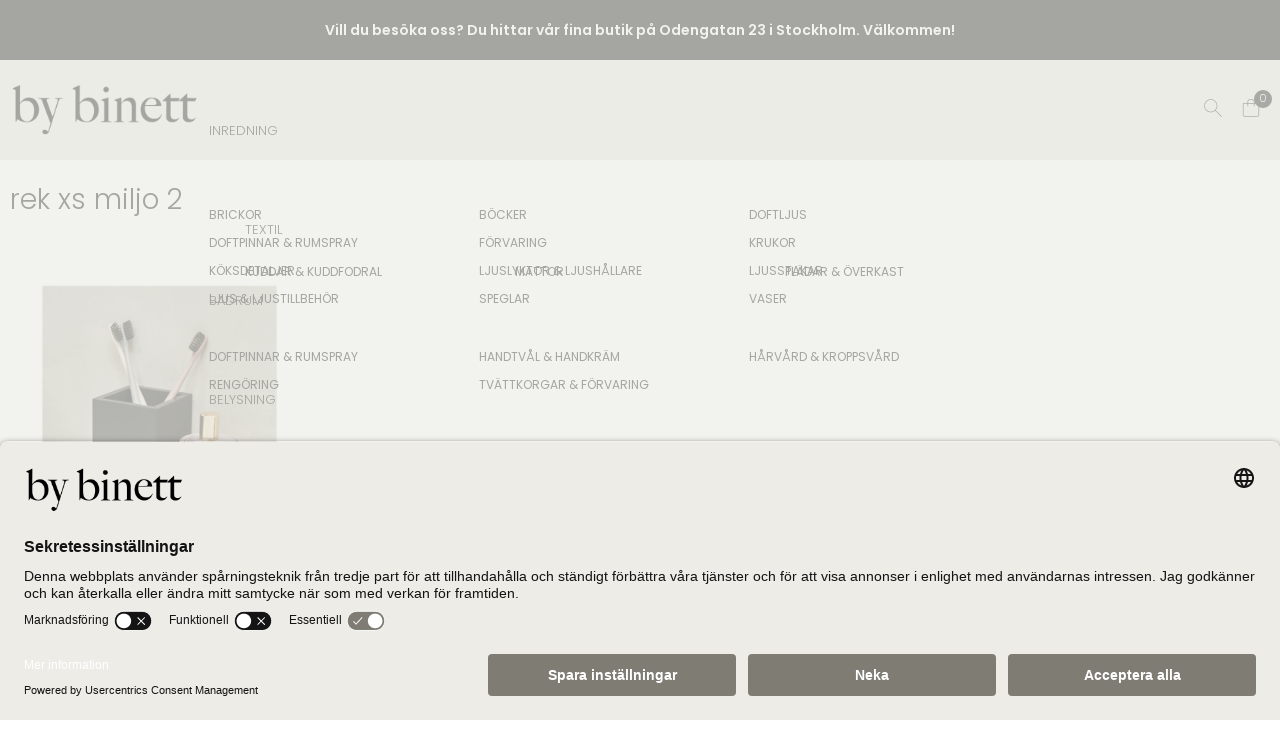

--- FILE ---
content_type: text/html; charset=UTF-8
request_url: https://www.bybinett.se/?attachment_id=25411
body_size: 28026
content:
<!doctype html>
<html lang="sv-SE">
<head>
	<meta charset="UTF-8">
	<meta name="viewport" content="width=device-width, initial-scale=1">
	<link rel="profile" href="https://gmpg.org/xfn/11">
	<meta name='robots' content='index, follow, max-image-preview:large, max-snippet:-1, max-video-preview:-1' />

<!-- Google Tag Manager for WordPress by gtm4wp.com -->
<script data-cfasync="false" data-pagespeed-no-defer>
	var gtm4wp_datalayer_name = "dataLayer";
	var dataLayer = dataLayer || [];
	const gtm4wp_use_sku_instead = 0;
	const gtm4wp_currency = 'SEK';
	const gtm4wp_product_per_impression = 0;
	const gtm4wp_clear_ecommerce = false;
	const gtm4wp_datalayer_max_timeout = 2000;
</script>
<!-- End Google Tag Manager for WordPress by gtm4wp.com -->
	<!-- This site is optimized with the Yoast SEO plugin v26.8 - https://yoast.com/product/yoast-seo-wordpress/ -->
	<title>rek xs miljo 2 - by binett</title>
	<link rel="canonical" href="https://www.bybinett.se/" />
	<meta property="og:locale" content="sv_SE" />
	<meta property="og:type" content="article" />
	<meta property="og:title" content="rek xs miljo 2 - by binett" />
	<meta property="og:url" content="https://www.bybinett.se/" />
	<meta property="og:site_name" content="by binett" />
	<meta property="article:publisher" content="https://www.facebook.com/bybinett" />
	<meta property="og:image" content="https://www.bybinett.se" />
	<meta property="og:image:width" content="1400" />
	<meta property="og:image:height" content="1400" />
	<meta property="og:image:type" content="image/jpeg" />
	<meta name="twitter:card" content="summary_large_image" />
	<script type="application/ld+json" class="yoast-schema-graph">{"@context":"https://schema.org","@graph":[{"@type":"WebPage","@id":"https://www.bybinett.se/","url":"https://www.bybinett.se/","name":"rek xs miljo 2 - by binett","isPartOf":{"@id":"https://www.bybinett.se/#website"},"primaryImageOfPage":{"@id":"https://www.bybinett.se/#primaryimage"},"image":{"@id":"https://www.bybinett.se/#primaryimage"},"thumbnailUrl":"https://www.bybinett.se/wp-content/uploads/2021/10/rek-xs-miljo-2.jpg","datePublished":"2021-10-19T15:34:24+00:00","breadcrumb":{"@id":"https://www.bybinett.se/#breadcrumb"},"inLanguage":"sv-SE","potentialAction":[{"@type":"ReadAction","target":["https://www.bybinett.se/"]}]},{"@type":"ImageObject","inLanguage":"sv-SE","@id":"https://www.bybinett.se/#primaryimage","url":"https://www.bybinett.se/wp-content/uploads/2021/10/rek-xs-miljo-2.jpg","contentUrl":"https://www.bybinett.se/wp-content/uploads/2021/10/rek-xs-miljo-2.jpg","width":1400,"height":1400},{"@type":"BreadcrumbList","@id":"https://www.bybinett.se/#breadcrumb","itemListElement":[{"@type":"ListItem","position":1,"name":"Hem","item":"https://www.bybinett.se/"},{"@type":"ListItem","position":2,"name":"Sej Multi Rektangulär XS","item":"https://www.bybinett.se/produkt/sej-multi-rektangular-xs"},{"@type":"ListItem","position":3,"name":"rek xs miljo 2"}]},{"@type":"WebSite","@id":"https://www.bybinett.se/#website","url":"https://www.bybinett.se/","name":"by binett","description":"Snygg inredning online - It&#039;s all about the details","publisher":{"@id":"https://www.bybinett.se/#organization"},"potentialAction":[{"@type":"SearchAction","target":{"@type":"EntryPoint","urlTemplate":"https://www.bybinett.se/?s={search_term_string}"},"query-input":{"@type":"PropertyValueSpecification","valueRequired":true,"valueName":"search_term_string"}}],"inLanguage":"sv-SE"},{"@type":"Organization","@id":"https://www.bybinett.se/#organization","name":"by binett","url":"https://www.bybinett.se/","logo":{"@type":"ImageObject","inLanguage":"sv-SE","@id":"https://www.bybinett.se/#/schema/logo/image/","url":"https://www.bybinett.se/wp-content/uploads/2020/02/only_bybinet-stor-trans.png","contentUrl":"https://www.bybinett.se/wp-content/uploads/2020/02/only_bybinet-stor-trans.png","width":2000,"height":600,"caption":"by binett"},"image":{"@id":"https://www.bybinett.se/#/schema/logo/image/"},"sameAs":["https://www.facebook.com/bybinett","https://www.instagram.com/bybinett/","https://www.pinterest.se/simabinett/"]}]}</script>
	<!-- / Yoast SEO plugin. -->


<link rel='dns-prefetch' href='//widget.trustpilot.com' />
<link rel='dns-prefetch' href='//maxcdn.bootstrapcdn.com' />
<link href='https://fonts.gstatic.com' crossorigin rel='preconnect' />
<link rel="alternate" type="application/rss+xml" title="by binett &raquo; Webbflöde" href="https://www.bybinett.se/feed" />
<link rel="alternate" type="application/rss+xml" title="by binett &raquo; Kommentarsflöde" href="https://www.bybinett.se/comments/feed" />
<link rel="alternate" type="application/rss+xml" title="by binett &raquo; Kommentarsflöde för rek xs miljo 2" href="https://www.bybinett.se/?attachment_id=25411/feed" />
<link rel="alternate" title="oEmbed (JSON)" type="application/json+oembed" href="https://www.bybinett.se/wp-json/oembed/1.0/embed?url=https%3A%2F%2Fwww.bybinett.se%2F%3Fattachment_id%3D25411" />
<link rel="alternate" title="oEmbed (XML)" type="text/xml+oembed" href="https://www.bybinett.se/wp-json/oembed/1.0/embed?url=https%3A%2F%2Fwww.bybinett.se%2F%3Fattachment_id%3D25411&#038;format=xml" />
<style id='wp-img-auto-sizes-contain-inline-css' type='text/css'>
img:is([sizes=auto i],[sizes^="auto," i]){contain-intrinsic-size:3000px 1500px}
/*# sourceURL=wp-img-auto-sizes-contain-inline-css */
</style>
<style id='wp-emoji-styles-inline-css' type='text/css'>

	img.wp-smiley, img.emoji {
		display: inline !important;
		border: none !important;
		box-shadow: none !important;
		height: 1em !important;
		width: 1em !important;
		margin: 0 0.07em !important;
		vertical-align: -0.1em !important;
		background: none !important;
		padding: 0 !important;
	}
/*# sourceURL=wp-emoji-styles-inline-css */
</style>
<style id='wp-block-library-inline-css' type='text/css'>
:root{--wp-block-synced-color:#7a00df;--wp-block-synced-color--rgb:122,0,223;--wp-bound-block-color:var(--wp-block-synced-color);--wp-editor-canvas-background:#ddd;--wp-admin-theme-color:#007cba;--wp-admin-theme-color--rgb:0,124,186;--wp-admin-theme-color-darker-10:#006ba1;--wp-admin-theme-color-darker-10--rgb:0,107,160.5;--wp-admin-theme-color-darker-20:#005a87;--wp-admin-theme-color-darker-20--rgb:0,90,135;--wp-admin-border-width-focus:2px}@media (min-resolution:192dpi){:root{--wp-admin-border-width-focus:1.5px}}.wp-element-button{cursor:pointer}:root .has-very-light-gray-background-color{background-color:#eee}:root .has-very-dark-gray-background-color{background-color:#313131}:root .has-very-light-gray-color{color:#eee}:root .has-very-dark-gray-color{color:#313131}:root .has-vivid-green-cyan-to-vivid-cyan-blue-gradient-background{background:linear-gradient(135deg,#00d084,#0693e3)}:root .has-purple-crush-gradient-background{background:linear-gradient(135deg,#34e2e4,#4721fb 50%,#ab1dfe)}:root .has-hazy-dawn-gradient-background{background:linear-gradient(135deg,#faaca8,#dad0ec)}:root .has-subdued-olive-gradient-background{background:linear-gradient(135deg,#fafae1,#67a671)}:root .has-atomic-cream-gradient-background{background:linear-gradient(135deg,#fdd79a,#004a59)}:root .has-nightshade-gradient-background{background:linear-gradient(135deg,#330968,#31cdcf)}:root .has-midnight-gradient-background{background:linear-gradient(135deg,#020381,#2874fc)}:root{--wp--preset--font-size--normal:16px;--wp--preset--font-size--huge:42px}.has-regular-font-size{font-size:1em}.has-larger-font-size{font-size:2.625em}.has-normal-font-size{font-size:var(--wp--preset--font-size--normal)}.has-huge-font-size{font-size:var(--wp--preset--font-size--huge)}.has-text-align-center{text-align:center}.has-text-align-left{text-align:left}.has-text-align-right{text-align:right}.has-fit-text{white-space:nowrap!important}#end-resizable-editor-section{display:none}.aligncenter{clear:both}.items-justified-left{justify-content:flex-start}.items-justified-center{justify-content:center}.items-justified-right{justify-content:flex-end}.items-justified-space-between{justify-content:space-between}.screen-reader-text{border:0;clip-path:inset(50%);height:1px;margin:-1px;overflow:hidden;padding:0;position:absolute;width:1px;word-wrap:normal!important}.screen-reader-text:focus{background-color:#ddd;clip-path:none;color:#444;display:block;font-size:1em;height:auto;left:5px;line-height:normal;padding:15px 23px 14px;text-decoration:none;top:5px;width:auto;z-index:100000}html :where(.has-border-color){border-style:solid}html :where([style*=border-top-color]){border-top-style:solid}html :where([style*=border-right-color]){border-right-style:solid}html :where([style*=border-bottom-color]){border-bottom-style:solid}html :where([style*=border-left-color]){border-left-style:solid}html :where([style*=border-width]){border-style:solid}html :where([style*=border-top-width]){border-top-style:solid}html :where([style*=border-right-width]){border-right-style:solid}html :where([style*=border-bottom-width]){border-bottom-style:solid}html :where([style*=border-left-width]){border-left-style:solid}html :where(img[class*=wp-image-]){height:auto;max-width:100%}:where(figure){margin:0 0 1em}html :where(.is-position-sticky){--wp-admin--admin-bar--position-offset:var(--wp-admin--admin-bar--height,0px)}@media screen and (max-width:600px){html :where(.is-position-sticky){--wp-admin--admin-bar--position-offset:0px}}

/*# sourceURL=wp-block-library-inline-css */
</style><link rel='stylesheet' id='wc-blocks-style-css' href='https://www.bybinett.se/wp-content/plugins/woocommerce/assets/client/blocks/wc-blocks.css?ver=wc-10.4.3' type='text/css' media='all' />
<style id='global-styles-inline-css' type='text/css'>
:root{--wp--preset--aspect-ratio--square: 1;--wp--preset--aspect-ratio--4-3: 4/3;--wp--preset--aspect-ratio--3-4: 3/4;--wp--preset--aspect-ratio--3-2: 3/2;--wp--preset--aspect-ratio--2-3: 2/3;--wp--preset--aspect-ratio--16-9: 16/9;--wp--preset--aspect-ratio--9-16: 9/16;--wp--preset--color--black: #000000;--wp--preset--color--cyan-bluish-gray: #abb8c3;--wp--preset--color--white: #ffffff;--wp--preset--color--pale-pink: #f78da7;--wp--preset--color--vivid-red: #cf2e2e;--wp--preset--color--luminous-vivid-orange: #ff6900;--wp--preset--color--luminous-vivid-amber: #fcb900;--wp--preset--color--light-green-cyan: #7bdcb5;--wp--preset--color--vivid-green-cyan: #00d084;--wp--preset--color--pale-cyan-blue: #8ed1fc;--wp--preset--color--vivid-cyan-blue: #0693e3;--wp--preset--color--vivid-purple: #9b51e0;--wp--preset--gradient--vivid-cyan-blue-to-vivid-purple: linear-gradient(135deg,rgb(6,147,227) 0%,rgb(155,81,224) 100%);--wp--preset--gradient--light-green-cyan-to-vivid-green-cyan: linear-gradient(135deg,rgb(122,220,180) 0%,rgb(0,208,130) 100%);--wp--preset--gradient--luminous-vivid-amber-to-luminous-vivid-orange: linear-gradient(135deg,rgb(252,185,0) 0%,rgb(255,105,0) 100%);--wp--preset--gradient--luminous-vivid-orange-to-vivid-red: linear-gradient(135deg,rgb(255,105,0) 0%,rgb(207,46,46) 100%);--wp--preset--gradient--very-light-gray-to-cyan-bluish-gray: linear-gradient(135deg,rgb(238,238,238) 0%,rgb(169,184,195) 100%);--wp--preset--gradient--cool-to-warm-spectrum: linear-gradient(135deg,rgb(74,234,220) 0%,rgb(151,120,209) 20%,rgb(207,42,186) 40%,rgb(238,44,130) 60%,rgb(251,105,98) 80%,rgb(254,248,76) 100%);--wp--preset--gradient--blush-light-purple: linear-gradient(135deg,rgb(255,206,236) 0%,rgb(152,150,240) 100%);--wp--preset--gradient--blush-bordeaux: linear-gradient(135deg,rgb(254,205,165) 0%,rgb(254,45,45) 50%,rgb(107,0,62) 100%);--wp--preset--gradient--luminous-dusk: linear-gradient(135deg,rgb(255,203,112) 0%,rgb(199,81,192) 50%,rgb(65,88,208) 100%);--wp--preset--gradient--pale-ocean: linear-gradient(135deg,rgb(255,245,203) 0%,rgb(182,227,212) 50%,rgb(51,167,181) 100%);--wp--preset--gradient--electric-grass: linear-gradient(135deg,rgb(202,248,128) 0%,rgb(113,206,126) 100%);--wp--preset--gradient--midnight: linear-gradient(135deg,rgb(2,3,129) 0%,rgb(40,116,252) 100%);--wp--preset--font-size--small: 13px;--wp--preset--font-size--medium: 20px;--wp--preset--font-size--large: 36px;--wp--preset--font-size--x-large: 42px;--wp--preset--spacing--20: 0.44rem;--wp--preset--spacing--30: 0.67rem;--wp--preset--spacing--40: 1rem;--wp--preset--spacing--50: 1.5rem;--wp--preset--spacing--60: 2.25rem;--wp--preset--spacing--70: 3.38rem;--wp--preset--spacing--80: 5.06rem;--wp--preset--shadow--natural: 6px 6px 9px rgba(0, 0, 0, 0.2);--wp--preset--shadow--deep: 12px 12px 50px rgba(0, 0, 0, 0.4);--wp--preset--shadow--sharp: 6px 6px 0px rgba(0, 0, 0, 0.2);--wp--preset--shadow--outlined: 6px 6px 0px -3px rgb(255, 255, 255), 6px 6px rgb(0, 0, 0);--wp--preset--shadow--crisp: 6px 6px 0px rgb(0, 0, 0);}:where(.is-layout-flex){gap: 0.5em;}:where(.is-layout-grid){gap: 0.5em;}body .is-layout-flex{display: flex;}.is-layout-flex{flex-wrap: wrap;align-items: center;}.is-layout-flex > :is(*, div){margin: 0;}body .is-layout-grid{display: grid;}.is-layout-grid > :is(*, div){margin: 0;}:where(.wp-block-columns.is-layout-flex){gap: 2em;}:where(.wp-block-columns.is-layout-grid){gap: 2em;}:where(.wp-block-post-template.is-layout-flex){gap: 1.25em;}:where(.wp-block-post-template.is-layout-grid){gap: 1.25em;}.has-black-color{color: var(--wp--preset--color--black) !important;}.has-cyan-bluish-gray-color{color: var(--wp--preset--color--cyan-bluish-gray) !important;}.has-white-color{color: var(--wp--preset--color--white) !important;}.has-pale-pink-color{color: var(--wp--preset--color--pale-pink) !important;}.has-vivid-red-color{color: var(--wp--preset--color--vivid-red) !important;}.has-luminous-vivid-orange-color{color: var(--wp--preset--color--luminous-vivid-orange) !important;}.has-luminous-vivid-amber-color{color: var(--wp--preset--color--luminous-vivid-amber) !important;}.has-light-green-cyan-color{color: var(--wp--preset--color--light-green-cyan) !important;}.has-vivid-green-cyan-color{color: var(--wp--preset--color--vivid-green-cyan) !important;}.has-pale-cyan-blue-color{color: var(--wp--preset--color--pale-cyan-blue) !important;}.has-vivid-cyan-blue-color{color: var(--wp--preset--color--vivid-cyan-blue) !important;}.has-vivid-purple-color{color: var(--wp--preset--color--vivid-purple) !important;}.has-black-background-color{background-color: var(--wp--preset--color--black) !important;}.has-cyan-bluish-gray-background-color{background-color: var(--wp--preset--color--cyan-bluish-gray) !important;}.has-white-background-color{background-color: var(--wp--preset--color--white) !important;}.has-pale-pink-background-color{background-color: var(--wp--preset--color--pale-pink) !important;}.has-vivid-red-background-color{background-color: var(--wp--preset--color--vivid-red) !important;}.has-luminous-vivid-orange-background-color{background-color: var(--wp--preset--color--luminous-vivid-orange) !important;}.has-luminous-vivid-amber-background-color{background-color: var(--wp--preset--color--luminous-vivid-amber) !important;}.has-light-green-cyan-background-color{background-color: var(--wp--preset--color--light-green-cyan) !important;}.has-vivid-green-cyan-background-color{background-color: var(--wp--preset--color--vivid-green-cyan) !important;}.has-pale-cyan-blue-background-color{background-color: var(--wp--preset--color--pale-cyan-blue) !important;}.has-vivid-cyan-blue-background-color{background-color: var(--wp--preset--color--vivid-cyan-blue) !important;}.has-vivid-purple-background-color{background-color: var(--wp--preset--color--vivid-purple) !important;}.has-black-border-color{border-color: var(--wp--preset--color--black) !important;}.has-cyan-bluish-gray-border-color{border-color: var(--wp--preset--color--cyan-bluish-gray) !important;}.has-white-border-color{border-color: var(--wp--preset--color--white) !important;}.has-pale-pink-border-color{border-color: var(--wp--preset--color--pale-pink) !important;}.has-vivid-red-border-color{border-color: var(--wp--preset--color--vivid-red) !important;}.has-luminous-vivid-orange-border-color{border-color: var(--wp--preset--color--luminous-vivid-orange) !important;}.has-luminous-vivid-amber-border-color{border-color: var(--wp--preset--color--luminous-vivid-amber) !important;}.has-light-green-cyan-border-color{border-color: var(--wp--preset--color--light-green-cyan) !important;}.has-vivid-green-cyan-border-color{border-color: var(--wp--preset--color--vivid-green-cyan) !important;}.has-pale-cyan-blue-border-color{border-color: var(--wp--preset--color--pale-cyan-blue) !important;}.has-vivid-cyan-blue-border-color{border-color: var(--wp--preset--color--vivid-cyan-blue) !important;}.has-vivid-purple-border-color{border-color: var(--wp--preset--color--vivid-purple) !important;}.has-vivid-cyan-blue-to-vivid-purple-gradient-background{background: var(--wp--preset--gradient--vivid-cyan-blue-to-vivid-purple) !important;}.has-light-green-cyan-to-vivid-green-cyan-gradient-background{background: var(--wp--preset--gradient--light-green-cyan-to-vivid-green-cyan) !important;}.has-luminous-vivid-amber-to-luminous-vivid-orange-gradient-background{background: var(--wp--preset--gradient--luminous-vivid-amber-to-luminous-vivid-orange) !important;}.has-luminous-vivid-orange-to-vivid-red-gradient-background{background: var(--wp--preset--gradient--luminous-vivid-orange-to-vivid-red) !important;}.has-very-light-gray-to-cyan-bluish-gray-gradient-background{background: var(--wp--preset--gradient--very-light-gray-to-cyan-bluish-gray) !important;}.has-cool-to-warm-spectrum-gradient-background{background: var(--wp--preset--gradient--cool-to-warm-spectrum) !important;}.has-blush-light-purple-gradient-background{background: var(--wp--preset--gradient--blush-light-purple) !important;}.has-blush-bordeaux-gradient-background{background: var(--wp--preset--gradient--blush-bordeaux) !important;}.has-luminous-dusk-gradient-background{background: var(--wp--preset--gradient--luminous-dusk) !important;}.has-pale-ocean-gradient-background{background: var(--wp--preset--gradient--pale-ocean) !important;}.has-electric-grass-gradient-background{background: var(--wp--preset--gradient--electric-grass) !important;}.has-midnight-gradient-background{background: var(--wp--preset--gradient--midnight) !important;}.has-small-font-size{font-size: var(--wp--preset--font-size--small) !important;}.has-medium-font-size{font-size: var(--wp--preset--font-size--medium) !important;}.has-large-font-size{font-size: var(--wp--preset--font-size--large) !important;}.has-x-large-font-size{font-size: var(--wp--preset--font-size--x-large) !important;}
/*# sourceURL=global-styles-inline-css */
</style>

<style id='classic-theme-styles-inline-css' type='text/css'>
/*! This file is auto-generated */
.wp-block-button__link{color:#fff;background-color:#32373c;border-radius:9999px;box-shadow:none;text-decoration:none;padding:calc(.667em + 2px) calc(1.333em + 2px);font-size:1.125em}.wp-block-file__button{background:#32373c;color:#fff;text-decoration:none}
/*# sourceURL=/wp-includes/css/classic-themes.min.css */
</style>
<link rel='stylesheet' id='wetail-campaigns-css' href='https://www.bybinett.se/wp-content/plugins/wetail-campaigns/assets/css/style.css?ver=1.0.3-1760623209' type='text/css' media='all' />
<link rel='stylesheet' id='font-awesome-min-css' href='https://maxcdn.bootstrapcdn.com/font-awesome/4.7.0/css/font-awesome.min.css?ver=6.9' type='text/css' media='all' />
<link rel='stylesheet' id='buttons-css' href='https://www.bybinett.se/wp-includes/css/buttons.min.css?ver=6.9' type='text/css' media='all' />
<link rel='stylesheet' id='dashicons-css' href='https://www.bybinett.se/wp-includes/css/dashicons.min.css?ver=6.9' type='text/css' media='all' />
<link rel='stylesheet' id='editor-buttons-css' href='https://www.bybinett.se/wp-includes/css/editor.min.css?ver=6.9' type='text/css' media='all' />
<link rel='stylesheet' id='wetail-page-builder-modules-css' href='https://www.bybinett.se/wp-content/plugins/wetail-page-builder-modules/assets/css/style.css?ver=1.2.3_1733407204' type='text/css' media='all' />
<style id='woocommerce-inline-inline-css' type='text/css'>
.woocommerce form .form-row .required { visibility: visible; }
/*# sourceURL=woocommerce-inline-inline-css */
</style>
<link rel='stylesheet' id='woorule-alert-css' href='https://www.bybinett.se/wp-content/plugins/woorule/assets/woorule-alert.min.css?ver=3.0.4' type='text/css' media='all' />
<link rel='stylesheet' id='olle-wetail-theme-css' href='https://www.bybinett.se/wp-content/themes/olle-theme-child/style.css?ver=1.5.6_1746539410' type='text/css' media='all' />
<link rel='stylesheet' id='olle-wetail-theme-theme-style-css' href='https://www.bybinett.se/wp-content/themes/olle-wetail-theme/assets/css/style.css?ver=1.5.6_1746539410' type='text/css' media='all' />
<link rel='stylesheet' id='olle-wetail-theme-icons-css' href='https://www.bybinett.se/wp-content/themes/olle-wetail-theme/assets/fonts/olle/styles.css?ver=1.5.6_1746539410' type='text/css' media='all' />
<link rel='stylesheet' id='olle-wetail-theme-wetail-icons-css' href='https://www.bybinett.se/wp-content/themes/olle-wetail-theme/assets/fonts/wetail-icons/styles.css?ver=1.5.6_1746539410' type='text/css' media='all' />
<link rel='stylesheet' id='olle-wetail-theme-woocommerce-style-css' href='https://www.bybinett.se/wp-content/themes/olle-wetail-theme/assets/css/woocommerce.css?ver=1746539410' type='text/css' media='all' />
<link rel='stylesheet' id='cookieconsent-css' href='https://www.bybinett.se/wp-content/plugins/wetail-tracking/assets/css/libs/cookieconsent.min.css?ver=6.9' type='text/css' media='all' />
<link rel='stylesheet' id='aufanpassen-generated-css' href='https://www.bybinett.se/wp-content/uploads/aufanpassen/olle-theme-child.css?ver=1746539412' type='text/css' media='all' />
<script src="//instant.page/3.0.0" type="module" defer integrity="sha384-OeDn4XE77tdHo8pGtE1apMPmAipjoxUQ++eeJa6EtJCfHlvijigWiJpD7VDPWXV1"></script><script type="text/javascript" id="tp-js-js-extra">
/* <![CDATA[ */
var trustpilot_settings = {"key":"dtGgFh8pfz0bIXRL","TrustpilotScriptUrl":"https://invitejs.trustpilot.com/tp.min.js","IntegrationAppUrl":"//ecommscript-integrationapp.trustpilot.com","PreviewScriptUrl":"//ecommplugins-scripts.trustpilot.com/v2.1/js/preview.min.js","PreviewCssUrl":"//ecommplugins-scripts.trustpilot.com/v2.1/css/preview.min.css","PreviewWPCssUrl":"//ecommplugins-scripts.trustpilot.com/v2.1/css/preview_wp.css","WidgetScriptUrl":"//widget.trustpilot.com/bootstrap/v5/tp.widget.bootstrap.min.js"};
//# sourceURL=tp-js-js-extra
/* ]]> */
</script>
<script type="text/javascript" src="https://www.bybinett.se/wp-content/plugins/trustpilot-reviews/review/assets/js/headerScript.min.js?ver=1.0&#039; async=&#039;async" id="tp-js-js"></script>
<script type="text/javascript" src="//widget.trustpilot.com/bootstrap/v5/tp.widget.bootstrap.min.js?ver=1.0&#039; async=&#039;async" id="widget-bootstrap-js"></script>
<script type="text/javascript" id="trustbox-js-extra">
/* <![CDATA[ */
var trustbox_settings = {"page":null,"sku":null,"name":null};
var trustpilot_trustbox_settings = {"trustboxes":[{"enabled":"enabled","snippet":"[base64]","customizations":"[base64]","defaults":"[base64]","page":"landing","position":"before","corner":"top: #{Y}px; left: #{X}px;","paddingx":"0","paddingy":"0","zindex":"1000","clear":"both","xpaths":"[base64]","sku":"TRUSTPILOT_SKU_VALUE_34389,BO3502","name":"Oi Soi Oi Lampa Round Flat Silk Rosebrown/Black","widgetName":"Review Collector","repeatable":false,"uuid":"cea32a4c-f2e3-bd8f-f1ea-168a1340459d","error":null}]};
//# sourceURL=trustbox-js-extra
/* ]]> */
</script>
<script type="text/javascript" src="https://www.bybinett.se/wp-content/plugins/trustpilot-reviews/review/assets/js/trustBoxScript.min.js?ver=1.0&#039; async=&#039;async" id="trustbox-js"></script>
<script type="text/javascript" src="https://www.bybinett.se/wp-includes/js/jquery/jquery.min.js?ver=3.7.1" id="jquery-core-js"></script>
<script type="text/javascript" src="https://www.bybinett.se/wp-includes/js/jquery/jquery-migrate.min.js?ver=3.4.1" id="jquery-migrate-js"></script>
<script type="text/javascript" id="utils-js-extra">
/* <![CDATA[ */
var userSettings = {"url":"/","uid":"0","time":"1769493514","secure":"1"};
//# sourceURL=utils-js-extra
/* ]]> */
</script>
<script type="text/javascript" src="https://www.bybinett.se/wp-includes/js/utils.min.js?ver=6.9" id="utils-js"></script>
<script type="text/javascript" src="https://www.bybinett.se/wp-content/plugins/woocommerce/assets/js/jquery-blockui/jquery.blockUI.min.js?ver=2.7.0-wc.10.4.3" id="wc-jquery-blockui-js" defer="defer" data-wp-strategy="defer"></script>
<script type="text/javascript" id="wc-add-to-cart-js-extra">
/* <![CDATA[ */
var wc_add_to_cart_params = {"ajax_url":"/wp-admin/admin-ajax.php","wc_ajax_url":"/?wc-ajax=%%endpoint%%","i18n_view_cart":"Visa varukorg","cart_url":"https://www.bybinett.se/varukorg","is_cart":"","cart_redirect_after_add":"no"};
//# sourceURL=wc-add-to-cart-js-extra
/* ]]> */
</script>
<script type="text/javascript" src="https://www.bybinett.se/wp-content/plugins/woocommerce/assets/js/frontend/add-to-cart.min.js?ver=10.4.3" id="wc-add-to-cart-js" defer="defer" data-wp-strategy="defer"></script>
<script type="text/javascript" src="https://www.bybinett.se/wp-content/plugins/woocommerce/assets/js/js-cookie/js.cookie.min.js?ver=2.1.4-wc.10.4.3" id="wc-js-cookie-js" defer="defer" data-wp-strategy="defer"></script>
<script type="text/javascript" id="woocommerce-js-extra">
/* <![CDATA[ */
var woocommerce_params = {"ajax_url":"/wp-admin/admin-ajax.php","wc_ajax_url":"/?wc-ajax=%%endpoint%%","i18n_password_show":"Visa l\u00f6senord","i18n_password_hide":"D\u00f6lj l\u00f6senord"};
//# sourceURL=woocommerce-js-extra
/* ]]> */
</script>
<script type="text/javascript" src="https://www.bybinett.se/wp-content/plugins/woocommerce/assets/js/frontend/woocommerce.min.js?ver=10.4.3" id="woocommerce-js" defer="defer" data-wp-strategy="defer"></script>
<link rel="https://api.w.org/" href="https://www.bybinett.se/wp-json/" /><link rel="alternate" title="JSON" type="application/json" href="https://www.bybinett.se/wp-json/wp/v2/media/25411" /><link rel='shortlink' href='https://www.bybinett.se/?p=25411' />
<!-- Stream WordPress user activity plugin v4.1.1 -->
        <style>
			body,
			#wpbody-content > div.updated,
			#wpbody-content > div.error,
			#wpbody-content > div.notice,
			#wpbody-content .wrap > div.updated,
			#wpbody-content .wrap > div.error,
			#wpbody-content .wrap > div.notice {
				display: none;
			}
        </style>
						<script>
					(function (i, s, o, g, r, a, m) {
						i['GoogleAnalyticsObject'] = r;
						i[r] = i[r] || function () {
							(i[r].q = i[r].q || []).push(arguments)
						}, i[r].l = 1 * new Date();
						a = s.createElement(o),
							m = s.getElementsByTagName(o)[0];
						a.async = 1;
						a.src = g;
						m.parentNode.insertBefore(a, m)
					})(window, document, 'script', 'https://www.google-analytics.com/analytics.js', 'ga');

					ga('create', 'UA-60362837-1', 'auto');
					ga('send', 'pageview');

										ga('require', 'ec');
									</script>
			
<!-- Google Tag Manager for WordPress by gtm4wp.com -->
<!-- GTM Container placement set to automatic -->
<script data-cfasync="false" data-pagespeed-no-defer>
	var dataLayer_content = {"pagePostType":"attachment","pagePostType2":"single-attachment","pagePostAuthor":"info","customerTotalOrders":0,"customerTotalOrderValue":0,"customerFirstName":"","customerLastName":"","customerBillingFirstName":"","customerBillingLastName":"","customerBillingCompany":"","customerBillingAddress1":"","customerBillingAddress2":"","customerBillingCity":"","customerBillingState":"","customerBillingPostcode":"","customerBillingCountry":"","customerBillingEmail":"","customerBillingEmailHash":"","customerBillingPhone":"","customerShippingFirstName":"","customerShippingLastName":"","customerShippingCompany":"","customerShippingAddress1":"","customerShippingAddress2":"","customerShippingCity":"","customerShippingState":"","customerShippingPostcode":"","customerShippingCountry":"","cartContent":{"totals":{"applied_coupons":[],"discount_total":0,"subtotal":0,"total":0},"items":[]}};
	dataLayer.push( dataLayer_content );
</script>
<script data-cfasync="false" data-pagespeed-no-defer>
(function(w,d,s,l,i){w[l]=w[l]||[];w[l].push({'gtm.start':
new Date().getTime(),event:'gtm.js'});var f=d.getElementsByTagName(s)[0],
j=d.createElement(s),dl=l!='dataLayer'?'&l='+l:'';j.async=true;j.src=
'//www.googletagmanager.com/gtm.js?id='+i+dl;f.parentNode.insertBefore(j,f);
})(window,document,'script','dataLayer','GTM-TGSH3D');
</script>
<!-- End Google Tag Manager for WordPress by gtm4wp.com --><!-- Google site verification - Google for WooCommerce -->
<meta name="google-site-verification" content="hIq-sihjsWJ2GGFM5D9wZfrrVgsV1B8ygD1LH27RoIM" />
	<noscript><style>.woocommerce-product-gallery{ opacity: 1 !important; }</style></noscript>
	<style type="text/css">.recentcomments a{display:inline !important;padding:0 !important;margin:0 !important;}</style><link rel="icon" href="https://www.bybinett.se/wp-content/uploads/2020/10/cropped-b-32x32.jpg" sizes="32x32" />
<link rel="icon" href="https://www.bybinett.se/wp-content/uploads/2020/10/cropped-b-192x192.jpg" sizes="192x192" />
<link rel="apple-touch-icon" href="https://www.bybinett.se/wp-content/uploads/2020/10/cropped-b-180x180.jpg" />
<meta name="msapplication-TileImage" content="https://www.bybinett.se/wp-content/uploads/2020/10/cropped-b-270x270.jpg" />
		<style type="text/css" id="wp-custom-css">
			@media screen and (min-width: 769px) {

	ul#primary-menu li.mega-menu>ul.sub-menu {justify-content: flex-start !important; }
	
	.main-navigation ul#primary-menu ul li { min-width: 270px !important;}

}

.menu-item.account {
    display: none;
}

/* Hotfix for product image hover effect */
ul.products li.product:hover .woocommerce-LoopProduct-link__image-wrapper > img.attachment-woocommerce_thumbnail:only-child {
	opacity: 1;
}		</style>
		
</head>
<body class="attachment wp-singular attachment-template-default single single-attachment postid-25411 attachmentid-25411 attachment-jpeg wp-custom-logo wp-theme-olle-wetail-theme wp-child-theme-olle-theme-child theme-olle-wetail-theme fl-builder-2-10-0-5 fl-no-js woocommerce-no-js woocommerce-active" >
<div id="page" class="site">
	<header id="masthead" class="site-header">
		<div class="topbar"
		     >
			<div id="content">
				Vill du besöka oss? Du hittar vår fina butik på Odengatan 23 i Stockholm. Välkommen!			</div>
		</div>

		<div id="content" class="site-content">
			<div class="site-branding">
				<a href="https://www.bybinett.se"><img src="https://www.bybinett.se/wp-content/uploads/2020/02/only_bybinet-stor-trans.png"></a>			</div><!-- .site-branding -->

			<nav id="site-navigation" class="main-navigation">
				<div class="mobile nav">
					<button class="toggle-mobile-menu"></button>
					<i class="icon icon-wetail-search toggle-search mobile"></i>
				</div>
				<div class="main-header-menu"><ul id="primary-menu" class="menu"><li id="menu-item-11008" class="menu-item menu-item-type-taxonomy menu-item-object-product_cat menu-item-has-children menu-item-11008"><a href="https://www.bybinett.se/produkt-kategori/inredning">INREDNING</a>
<ul class="sub-menu">
	<li id="menu-item-11074" class="menu-item menu-item-type-taxonomy menu-item-object-product_cat menu-item-11074"><a href="https://www.bybinett.se/produkt-kategori/inredning/brickor">BRICKOR</a></li>
	<li id="menu-item-11073" class="menu-item menu-item-type-taxonomy menu-item-object-product_cat menu-item-11073"><a href="https://www.bybinett.se/produkt-kategori/inredning/bocker">BÖCKER</a></li>
	<li id="menu-item-11068" class="menu-item menu-item-type-taxonomy menu-item-object-product_cat menu-item-11068"><a href="https://www.bybinett.se/produkt-kategori/inredning/doftljus">DOFTLJUS</a></li>
	<li id="menu-item-11077" class="menu-item menu-item-type-taxonomy menu-item-object-product_cat menu-item-11077"><a href="https://www.bybinett.se/produkt-kategori/inredning/doftpinnar-rumspray">DOFTPINNAR &amp; RUMSPRAY</a></li>
	<li id="menu-item-11078" class="menu-item menu-item-type-taxonomy menu-item-object-product_cat menu-item-11078"><a href="https://www.bybinett.se/produkt-kategori/inredning/forvaring">FÖRVARING</a></li>
	<li id="menu-item-11059" class="menu-item menu-item-type-taxonomy menu-item-object-product_cat menu-item-11059"><a href="https://www.bybinett.se/produkt-kategori/inredning/krukor">KRUKOR</a></li>
	<li id="menu-item-11903" class="menu-item menu-item-type-taxonomy menu-item-object-product_cat menu-item-11903"><a href="https://www.bybinett.se/produkt-kategori/inredning/koksdetaljer">KÖKSDETALJER</a></li>
	<li id="menu-item-11070" class="menu-item menu-item-type-taxonomy menu-item-object-product_cat menu-item-11070"><a href="https://www.bybinett.se/produkt-kategori/inredning/ljuslyktor-ljushallare">LJUSLYKTOR &amp; LJUSHÅLLARE</a></li>
	<li id="menu-item-11071" class="menu-item menu-item-type-taxonomy menu-item-object-product_cat menu-item-11071"><a href="https://www.bybinett.se/produkt-kategori/inredning/ljusstakar">LJUSSTAKAR</a></li>
	<li id="menu-item-11069" class="menu-item menu-item-type-taxonomy menu-item-object-product_cat menu-item-11069"><a href="https://www.bybinett.se/produkt-kategori/inredning/ljus-ljustillbehor">LJUS &amp; LJUSTILLBEHÖR</a></li>
	<li id="menu-item-11306" class="menu-item menu-item-type-taxonomy menu-item-object-product_cat menu-item-11306"><a href="https://www.bybinett.se/produkt-kategori/inredning/speglar">SPEGLAR</a></li>
	<li id="menu-item-11063" class="menu-item menu-item-type-taxonomy menu-item-object-product_cat menu-item-11063"><a href="https://www.bybinett.se/produkt-kategori/inredning/vaser">VASER</a></li>
</ul>
</li>
<li id="menu-item-11047" class="menu-item menu-item-type-taxonomy menu-item-object-product_cat menu-item-has-children menu-item-11047"><a href="https://www.bybinett.se/produkt-kategori/textil">TEXTIL</a>
<ul class="sub-menu">
	<li id="menu-item-11085" class="menu-item menu-item-type-taxonomy menu-item-object-product_cat menu-item-11085"><a href="https://www.bybinett.se/produkt-kategori/textil/kuddar-kuddfodral">KUDDAR &amp; KUDDFODRAL</a></li>
	<li id="menu-item-11088" class="menu-item menu-item-type-taxonomy menu-item-object-product_cat menu-item-11088"><a href="https://www.bybinett.se/produkt-kategori/textil/mattor">MATTOR</a></li>
	<li id="menu-item-11086" class="menu-item menu-item-type-taxonomy menu-item-object-product_cat menu-item-11086"><a href="https://www.bybinett.se/produkt-kategori/textil/pladar-overkast">PLÄDAR &amp; ÖVERKAST</a></li>
</ul>
</li>
<li id="menu-item-11860" class="menu-item menu-item-type-taxonomy menu-item-object-product_cat menu-item-has-children menu-item-11860"><a href="https://www.bybinett.se/produkt-kategori/badrum">BADRUM</a>
<ul class="sub-menu">
	<li id="menu-item-17042" class="menu-item menu-item-type-taxonomy menu-item-object-product_cat menu-item-17042"><a href="https://www.bybinett.se/produkt-kategori/inredning/doftpinnar-rumspray">DOFTPINNAR &amp; RUMSPRAY</a></li>
	<li id="menu-item-11056" class="menu-item menu-item-type-taxonomy menu-item-object-product_cat menu-item-11056"><a href="https://www.bybinett.se/produkt-kategori/badrum/handtval-handkram">HANDTVÅL &amp; HANDKRÄM</a></li>
	<li id="menu-item-11057" class="menu-item menu-item-type-taxonomy menu-item-object-product_cat menu-item-11057"><a href="https://www.bybinett.se/produkt-kategori/badrum/harvard-kroppsvard">HÅRVÅRD &amp; KROPPSVÅRD</a></li>
	<li id="menu-item-17039" class="menu-item menu-item-type-taxonomy menu-item-object-product_cat menu-item-17039"><a href="https://www.bybinett.se/produkt-kategori/badrum/rengoring">RENGÖRING</a></li>
	<li id="menu-item-11867" class="menu-item menu-item-type-taxonomy menu-item-object-product_cat menu-item-11867"><a href="https://www.bybinett.se/produkt-kategori/badrum/tvattkorgar-forvaring">TVÄTTKORGAR &amp; FÖRVARING</a></li>
</ul>
</li>
<li id="menu-item-11011" class="menu-item menu-item-type-taxonomy menu-item-object-product_cat menu-item-has-children menu-item-11011"><a href="https://www.bybinett.se/produkt-kategori/belysning">BELYSNING</a>
<ul class="sub-menu">
	<li id="menu-item-11048" class="menu-item menu-item-type-taxonomy menu-item-object-product_cat menu-item-11048"><a href="https://www.bybinett.se/produkt-kategori/belysning/bordslampor">BORDSLAMPOR</a></li>
	<li id="menu-item-11049" class="menu-item menu-item-type-taxonomy menu-item-object-product_cat menu-item-11049"><a href="https://www.bybinett.se/produkt-kategori/belysning/golvlampor">GOLVLAMPOR</a></li>
	<li id="menu-item-11309" class="menu-item menu-item-type-taxonomy menu-item-object-product_cat menu-item-11309"><a href="https://www.bybinett.se/produkt-kategori/belysning/lampskarmar">LAMPSKÄRMAR</a></li>
	<li id="menu-item-11310" class="menu-item menu-item-type-taxonomy menu-item-object-product_cat menu-item-11310"><a href="https://www.bybinett.se/produkt-kategori/belysning/ljuskallor-tillbehor">LJUSKÄLLOR &amp; TILLBEHÖR</a></li>
	<li id="menu-item-11305" class="menu-item menu-item-type-taxonomy menu-item-object-product_cat menu-item-11305"><a href="https://www.bybinett.se/produkt-kategori/belysning/taklampor">TAKLAMPOR</a></li>
	<li id="menu-item-17030" class="menu-item menu-item-type-taxonomy menu-item-object-product_cat menu-item-17030"><a href="https://www.bybinett.se/produkt-kategori/belysning/uppladdningsbara-lampor">UPPLADDNINGSBARA LAMPOR</a></li>
	<li id="menu-item-17029" class="menu-item menu-item-type-taxonomy menu-item-object-product_cat menu-item-17029"><a href="https://www.bybinett.se/produkt-kategori/belysning/vagglampor">VÄGGLAMPOR</a></li>
</ul>
</li>
<li id="menu-item-11010" class="menu-item menu-item-type-taxonomy menu-item-object-product_cat menu-item-has-children menu-item-11010"><a href="https://www.bybinett.se/produkt-kategori/mobler">MÖBLER</a>
<ul class="sub-menu">
	<li id="menu-item-17351" class="menu-item menu-item-type-taxonomy menu-item-object-product_cat menu-item-17351"><a href="https://www.bybinett.se/produkt-kategori/mobler/divaner">DIVANER</a></li>
	<li id="menu-item-17348" class="menu-item menu-item-type-taxonomy menu-item-object-product_cat menu-item-17348"><a href="https://www.bybinett.se/produkt-kategori/mobler/fatoljer">FÅTÖLJER</a></li>
	<li id="menu-item-17353" class="menu-item menu-item-type-taxonomy menu-item-object-product_cat menu-item-17353"><a href="https://www.bybinett.se/produkt-kategori/mobler/hallmobler">HALLMÖBLER</a></li>
	<li id="menu-item-17352" class="menu-item menu-item-type-taxonomy menu-item-object-product_cat menu-item-17352"><a href="https://www.bybinett.se/produkt-kategori/mobler/hyllor">HYLLOR</a></li>
	<li id="menu-item-17344" class="menu-item menu-item-type-taxonomy menu-item-object-product_cat menu-item-17344"><a href="https://www.bybinett.se/produkt-kategori/mobler/matbord">MATBORD</a></li>
	<li id="menu-item-17349" class="menu-item menu-item-type-taxonomy menu-item-object-product_cat menu-item-17349"><a href="https://www.bybinett.se/produkt-kategori/mobler/pallar">PALLAR</a></li>
	<li id="menu-item-17346" class="menu-item menu-item-type-taxonomy menu-item-object-product_cat menu-item-17346"><a href="https://www.bybinett.se/produkt-kategori/mobler/sideboards">SIDEBOARDS</a></li>
	<li id="menu-item-17345" class="menu-item menu-item-type-taxonomy menu-item-object-product_cat menu-item-17345"><a href="https://www.bybinett.se/produkt-kategori/mobler/soffbord">SOFFBORD</a></li>
	<li id="menu-item-17350" class="menu-item menu-item-type-taxonomy menu-item-object-product_cat menu-item-17350"><a href="https://www.bybinett.se/produkt-kategori/mobler/soffor">SOFFOR</a></li>
	<li id="menu-item-17347" class="menu-item menu-item-type-taxonomy menu-item-object-product_cat menu-item-17347"><a href="https://www.bybinett.se/produkt-kategori/mobler/stolar">STOLAR</a></li>
</ul>
</li>
<li id="menu-item-44021" class="menu-item menu-item-type-taxonomy menu-item-object-product_cat menu-item-has-children menu-item-44021"><a href="https://www.bybinett.se/produkt-kategori/fashion">FASHION</a>
<ul class="sub-menu">
	<li id="menu-item-17569" class="menu-item menu-item-type-taxonomy menu-item-object-product_cat menu-item-17569"><a href="https://www.bybinett.se/produkt-kategori/lifestyle/accessoarer">ACCESSOARER</a></li>
	<li id="menu-item-39390" class="menu-item menu-item-type-taxonomy menu-item-object-product_cat menu-item-39390"><a href="https://www.bybinett.se/produkt-kategori/lifestyle/eye-wear">EYE WEAR</a></li>
	<li id="menu-item-44022" class="menu-item menu-item-type-taxonomy menu-item-object-product_cat menu-item-44022"><a href="https://www.bybinett.se/produkt-kategori/fashion/jackor-kappor">JACKOR &amp; KAPPOR</a></li>
	<li id="menu-item-44023" class="menu-item menu-item-type-taxonomy menu-item-object-product_cat menu-item-44023"><a href="https://www.bybinett.se/produkt-kategori/fashion/jeans-byxor">JEANS &amp; BYXOR</a></li>
	<li id="menu-item-44024" class="menu-item menu-item-type-taxonomy menu-item-object-product_cat menu-item-44024"><a href="https://www.bybinett.se/produkt-kategori/fashion/kavajer-vastar">KAVAJER &amp; VÄSTAR</a></li>
	<li id="menu-item-44025" class="menu-item menu-item-type-taxonomy menu-item-object-product_cat menu-item-44025"><a href="https://www.bybinett.se/produkt-kategori/fashion/klanningar-kjolar">KLÄNNINGAR &amp; KJOLAR</a></li>
	<li id="menu-item-44026" class="menu-item menu-item-type-taxonomy menu-item-object-product_cat menu-item-44026"><a href="https://www.bybinett.se/produkt-kategori/lifestyle/mossor-och-halsdukar">MÖSSOR &amp; HALSDUKAR</a></li>
	<li id="menu-item-17571" class="menu-item menu-item-type-taxonomy menu-item-object-product_cat menu-item-17571"><a href="https://www.bybinett.se/produkt-kategori/lifestyle/parfymer">PARFYMER</a></li>
	<li id="menu-item-44516" class="menu-item menu-item-type-taxonomy menu-item-object-product_cat menu-item-44516"><a href="https://www.bybinett.se/produkt-kategori/fashion/skor">SKOR</a></li>
	<li id="menu-item-44027" class="menu-item menu-item-type-taxonomy menu-item-object-product_cat menu-item-44027"><a href="https://www.bybinett.se/produkt-kategori/fashion/stickat-trojor">STICKAT &amp; TRÖJOR</a></li>
	<li id="menu-item-44028" class="menu-item menu-item-type-taxonomy menu-item-object-product_cat menu-item-44028"><a href="https://www.bybinett.se/produkt-kategori/fashion/toppar-t-shirts">TOPPAR &amp; T-SHIRTS</a></li>
</ul>
</li>
<li id="menu-item-3725" class="mega-menu menu-item menu-item-type-post_type menu-item-object-page menu-item-has-children menu-item-3725"><a href="https://www.bybinett.se/varumarken">Varumärken</a><div class="mega-menu-wrap"><div id="content" class="site-content">
<ul class="sub-menu">
	<li id="menu-item-11344" class="menu-item menu-item-type-taxonomy menu-item-object-product_cat menu-item-11344"><a href="https://www.bybinett.se/produkt-kategori/varumarken/101-copenhagen">101 COPENHAGEN</a></li>
	<li id="menu-item-40939" class="menu-item menu-item-type-taxonomy menu-item-object-product_cat menu-item-40939"><a href="https://www.bybinett.se/produkt-kategori/varumarken/ahlvar-gallery">AHLVAR GALLERY</a></li>
	<li id="menu-item-49973" class="menu-item menu-item-type-taxonomy menu-item-object-product_cat menu-item-49973"><a href="https://www.bybinett.se/produkt-kategori/varumarken/andiata">ANDIATA</a></li>
	<li id="menu-item-11343" class="menu-item menu-item-type-taxonomy menu-item-object-product_cat menu-item-11343"><a href="https://www.bybinett.se/produkt-kategori/varumarken/another-studio">ANOTHER STUDIO</a></li>
	<li id="menu-item-40950" class="menu-item menu-item-type-taxonomy menu-item-object-product_cat menu-item-40950"><a href="https://www.bybinett.se/produkt-kategori/varumarken/audo">AUDO</a></li>
	<li id="menu-item-46552" class="menu-item menu-item-type-taxonomy menu-item-object-product_cat menu-item-46552"><a href="https://www.bybinett.se/produkt-kategori/varumarken/ball">BALL</a></li>
	<li id="menu-item-55161" class="menu-item menu-item-type-taxonomy menu-item-object-product_brand menu-item-55161"><a href="https://www.bybinett.se/varumärke/beck-sondergaard">BECK SÖNDERGAARD</a></li>
	<li id="menu-item-11599" class="menu-item menu-item-type-taxonomy menu-item-object-product_cat menu-item-11599"><a href="https://www.bybinett.se/produkt-kategori/varumarken/bergs-potter">BERGS POTTER</a></li>
	<li id="menu-item-24875" class="menu-item menu-item-type-taxonomy menu-item-object-product_cat menu-item-24875"><a href="https://www.bybinett.se/produkt-kategori/varumarken/bon-voy">BON VOY</a></li>
	<li id="menu-item-42174" class="menu-item menu-item-type-taxonomy menu-item-object-product_cat menu-item-42174"><a href="https://www.bybinett.se/produkt-kategori/varumarken/brdr-kruger">BRDR. KRüGER</a></li>
	<li id="menu-item-48314" class="menu-item menu-item-type-taxonomy menu-item-object-product_cat menu-item-48314"><a href="https://www.bybinett.se/produkt-kategori/varumarken/by-banoo">BY BANOO</a></li>
	<li id="menu-item-11600" class="menu-item menu-item-type-taxonomy menu-item-object-product_cat menu-item-11600"><a href="https://www.bybinett.se/produkt-kategori/varumarken/by-eloise-london">BY ELOISE LONDON</a></li>
	<li id="menu-item-43298" class="menu-item menu-item-type-taxonomy menu-item-object-product_cat menu-item-43298"><a href="https://www.bybinett.se/produkt-kategori/varumarken/by-malene-birger">BY MALENE BIRGER</a></li>
	<li id="menu-item-17323" class="menu-item menu-item-type-taxonomy menu-item-object-product_cat menu-item-17323"><a href="https://www.bybinett.se/produkt-kategori/varumarken/candelize">CANDELIZE</a></li>
	<li id="menu-item-22986" class="menu-item menu-item-type-taxonomy menu-item-object-product_cat menu-item-22986"><a href="https://www.bybinett.se/produkt-kategori/varumarken/centrale-perfumeria-formentera">CENTRALE PERFUMERIA FORMENTERA</a></li>
	<li id="menu-item-11603" class="menu-item menu-item-type-taxonomy menu-item-object-product_cat menu-item-11603"><a href="https://www.bybinett.se/produkt-kategori/varumarken/chhatwal-jonsson">CHHATWAL &amp; JONSSON</a></li>
	<li id="menu-item-11605" class="menu-item menu-item-type-taxonomy menu-item-object-product_cat menu-item-11605"><a href="https://www.bybinett.se/produkt-kategori/varumarken/classic-collection">CLASSIC COLLECTION</a></li>
	<li id="menu-item-49975" class="menu-item menu-item-type-taxonomy menu-item-object-product_cat menu-item-49975"><a href="https://www.bybinett.se/produkt-kategori/varumarken/copenhagen-studios">COPENHAGEN STUDIOS</a></li>
	<li id="menu-item-51303" class="menu-item menu-item-type-taxonomy menu-item-object-product_cat menu-item-51303"><a href="https://www.bybinett.se/produkt-kategori/varumarken/davida">DAVIDA</a></li>
	<li id="menu-item-55396" class="menu-item menu-item-type-taxonomy menu-item-object-product_brand menu-item-55396"><a href="https://www.bybinett.se/varumärke/eadie-lifestyle">EADIE LIFESTYLE</a></li>
	<li id="menu-item-11610" class="menu-item menu-item-type-taxonomy menu-item-object-product_cat menu-item-11610"><a href="https://www.bybinett.se/produkt-kategori/varumarken/eldstickan">ELDSTICKAN</a></li>
	<li id="menu-item-43487" class="menu-item menu-item-type-taxonomy menu-item-object-product_cat menu-item-43487"><a href="https://www.bybinett.se/produkt-kategori/varumarken/essentiel-antwerp">ESSENTIEL ANTWERP</a></li>
	<li id="menu-item-11611" class="menu-item menu-item-type-taxonomy menu-item-object-product_cat menu-item-11611"><a href="https://www.bybinett.se/produkt-kategori/varumarken/ester-erik">ESTER &amp; ERIK</a></li>
	<li id="menu-item-46571" class="menu-item menu-item-type-taxonomy menu-item-object-product_cat menu-item-46571"><a href="https://www.bybinett.se/produkt-kategori/varumarken/etonic">ETONIC</a></li>
	<li id="menu-item-11612" class="menu-item menu-item-type-taxonomy menu-item-object-product_cat menu-item-11612"><a href="https://www.bybinett.se/produkt-kategori/varumarken/ferm-living">FERM LIVING</a></li>
	<li id="menu-item-11613" class="menu-item menu-item-type-taxonomy menu-item-object-product_cat menu-item-11613"><a href="https://www.bybinett.se/produkt-kategori/varumarken/frama">FRAMA</a></li>
	<li id="menu-item-17325" class="menu-item menu-item-type-taxonomy menu-item-object-product_cat menu-item-17325"><a href="https://www.bybinett.se/produkt-kategori/varumarken/friends-and-founders">FRIENDS &amp; FOUNDERS</a></li>
	<li id="menu-item-52844" class="menu-item menu-item-type-taxonomy menu-item-object-product_cat menu-item-52844"><a href="https://www.bybinett.se/produkt-kategori/varumarken/formarkivet">FORMARKIVET</a></li>
	<li id="menu-item-36366" class="menu-item menu-item-type-taxonomy menu-item-object-product_cat menu-item-36366"><a href="https://www.bybinett.se/produkt-kategori/varumarken/handvark">HANDVÄRK</a></li>
	<li id="menu-item-11618" class="menu-item menu-item-type-taxonomy menu-item-object-product_cat menu-item-11618"><a href="https://www.bybinett.se/produkt-kategori/varumarken/hein-studio">HEIN STUDIO</a></li>
	<li id="menu-item-17326" class="menu-item menu-item-type-taxonomy menu-item-object-product_cat menu-item-17326"><a href="https://www.bybinett.se/produkt-kategori/varumarken/humble">HUMBLE</a></li>
	<li id="menu-item-11620" class="menu-item menu-item-type-taxonomy menu-item-object-product_cat menu-item-11620"><a href="https://www.bybinett.se/produkt-kategori/varumarken/humdakin">HUMDAKIN</a></li>
	<li id="menu-item-43564" class="menu-item menu-item-type-taxonomy menu-item-object-product_cat menu-item-43564"><a href="https://www.bybinett.se/produkt-kategori/varumarken/izipizi">IZIPIZI</a></li>
	<li id="menu-item-39219" class="menu-item menu-item-type-taxonomy menu-item-object-product_cat menu-item-39219"><a href="https://www.bybinett.se/produkt-kategori/varumarken/jeanerica">JEANERICA</a></li>
	<li id="menu-item-34982" class="menu-item menu-item-type-taxonomy menu-item-object-product_cat menu-item-34982"><a href="https://www.bybinett.se/produkt-kategori/varumarken/knowledge-cotton">KNOWLEDGE COTTON</a></li>
	<li id="menu-item-11623" class="menu-item menu-item-type-taxonomy menu-item-object-product_cat menu-item-11623"><a href="https://www.bybinett.se/produkt-kategori/varumarken/korbo">KORBO</a></li>
	<li id="menu-item-11624" class="menu-item menu-item-type-taxonomy menu-item-object-product_cat menu-item-11624"><a href="https://www.bybinett.se/produkt-kategori/varumarken/kristina-dam-studio">KRISTINA DAM STUDIO</a></li>
	<li id="menu-item-11625" class="menu-item menu-item-type-taxonomy menu-item-object-product_cat menu-item-11625"><a href="https://www.bybinett.se/produkt-kategori/varumarken/laboratorio-olfattivo">LABORATORIO OLFATTIVO</a></li>
	<li id="menu-item-24522" class="menu-item menu-item-type-taxonomy menu-item-object-product_cat menu-item-24522"><a href="https://www.bybinett.se/produkt-kategori/varumarken/layered">LAYERED</a></li>
	<li id="menu-item-49170" class="menu-item menu-item-type-taxonomy menu-item-object-product_cat menu-item-49170"><a href="https://www.bybinett.se/produkt-kategori/varumarken/lescarf">LESCARF</a></li>
	<li id="menu-item-48852" class="menu-item menu-item-type-taxonomy menu-item-object-product_cat menu-item-48852"><a href="https://www.bybinett.se/produkt-kategori/varumarken/linie-design">LINIE DESIGN</a></li>
	<li id="menu-item-39215" class="menu-item menu-item-type-taxonomy menu-item-object-product_cat menu-item-39215"><a href="https://www.bybinett.se/produkt-kategori/varumarken/lisa-yang">LISA YANG</a></li>
	<li id="menu-item-50265" class="menu-item menu-item-type-taxonomy menu-item-object-product_cat menu-item-50265"><a href="https://www.bybinett.se/produkt-kategori/varumarken/lois">LOIS</a></li>
	<li id="menu-item-11627" class="menu-item menu-item-type-taxonomy menu-item-object-product_cat menu-item-11627"><a href="https://www.bybinett.se/produkt-kategori/varumarken/louise-roe-design">LOUISE ROE DESIGN</a></li>
	<li id="menu-item-34883" class="menu-item menu-item-type-taxonomy menu-item-object-product_cat menu-item-34883"><a href="https://www.bybinett.se/produkt-kategori/varumarken/luminara">LUMINARA</a></li>
	<li id="menu-item-53652" class="menu-item menu-item-type-taxonomy menu-item-object-product_cat menu-item-53652"><a href="https://www.bybinett.se/produkt-kategori/varumarken/millie">MILLIE</a></li>
	<li id="menu-item-24786" class="menu-item menu-item-type-taxonomy menu-item-object-product_cat menu-item-24786"><a href="https://www.bybinett.se/produkt-kategori/varumarken/mille-notti">MILLE NOTTI</a></li>
	<li id="menu-item-11631" class="menu-item menu-item-type-taxonomy menu-item-object-product_cat menu-item-11631"><a href="https://www.bybinett.se/produkt-kategori/varumarken/moebe">MOEBE</a></li>
	<li id="menu-item-17327" class="menu-item menu-item-type-taxonomy menu-item-object-product_cat menu-item-17327"><a href="https://www.bybinett.se/produkt-kategori/varumarken/mojoo">MOJOO</a></li>
	<li id="menu-item-50184" class="menu-item menu-item-type-taxonomy menu-item-object-product_cat menu-item-50184"><a href="https://www.bybinett.se/produkt-kategori/varumarken/munthe">MUNTHE</a></li>
	<li id="menu-item-17328" class="menu-item menu-item-type-taxonomy menu-item-object-product_cat menu-item-17328"><a href="https://www.bybinett.se/produkt-kategori/varumarken/new-mags">NEW MAGS</a></li>
	<li id="menu-item-11633" class="menu-item menu-item-type-taxonomy menu-item-object-product_cat menu-item-11633"><a href="https://www.bybinett.se/produkt-kategori/varumarken/new-works">NEW WORKS</a></li>
	<li id="menu-item-41104" class="menu-item menu-item-type-taxonomy menu-item-object-product_cat menu-item-41104"><a href="https://www.bybinett.se/produkt-kategori/varumarken/niko-june">NIKO JUNE</a></li>
	<li id="menu-item-11637" class="menu-item menu-item-type-taxonomy menu-item-object-product_cat menu-item-11637"><a href="https://www.bybinett.se/produkt-kategori/varumarken/norr11">NORR11</a></li>
	<li id="menu-item-38918" class="menu-item menu-item-type-taxonomy menu-item-object-product_cat menu-item-38918"><a href="https://www.bybinett.se/produkt-kategori/varumarken/normann-copenhagen">NORMANN COPENHAGEN</a></li>
	<li id="menu-item-11638" class="menu-item menu-item-type-taxonomy menu-item-object-product_cat menu-item-11638"><a href="https://www.bybinett.se/produkt-kategori/varumarken/oi-soi-oi">OI SOI OI</a></li>
	<li id="menu-item-34881" class="menu-item menu-item-type-taxonomy menu-item-object-product_cat menu-item-34881"><a href="https://www.bybinett.se/produkt-kategori/varumarken/olsson-jensen">OLSSON &amp; JENSEN</a></li>
	<li id="menu-item-50240" class="menu-item menu-item-type-taxonomy menu-item-object-product_cat menu-item-50240"><a href="https://www.bybinett.se/produkt-kategori/varumarken/oval-square">OVAL SQUARE</a></li>
	<li id="menu-item-11640" class="menu-item menu-item-type-taxonomy menu-item-object-product_cat menu-item-11640"><a href="https://www.bybinett.se/produkt-kategori/varumarken/pols-potten">POLS POTTEN</a></li>
	<li id="menu-item-31018" class="menu-item menu-item-type-taxonomy menu-item-object-product_cat menu-item-31018"><a href="https://www.bybinett.se/produkt-kategori/varumarken/reijmyre-glasbruk">REIJMYRE GLASBRUK</a></li>
	<li id="menu-item-39221" class="menu-item menu-item-type-taxonomy menu-item-object-product_cat menu-item-39221"><a href="https://www.bybinett.se/produkt-kategori/varumarken/sand-copenhagen-varumarken">SAND COPENHAGEN</a></li>
	<li id="menu-item-51549" class="menu-item menu-item-type-taxonomy menu-item-object-product_cat menu-item-51549"><a href="https://www.bybinett.se/produkt-kategori/varumarken/scholl">SCHOLL</a></li>
	<li id="menu-item-11643" class="menu-item menu-item-type-taxonomy menu-item-object-product_cat menu-item-11643"><a href="https://www.bybinett.se/produkt-kategori/varumarken/sej-design">SEJ DESIGN</a></li>
	<li id="menu-item-49173" class="menu-item menu-item-type-taxonomy menu-item-object-product_cat menu-item-49173"><a href="https://www.bybinett.se/produkt-kategori/varumarken/simone-marcel">SIMONE &amp; MARCEL</a></li>
	<li id="menu-item-45559" class="menu-item menu-item-type-taxonomy menu-item-object-product_cat menu-item-45559"><a href="https://www.bybinett.se/produkt-kategori/varumarken/six-ames">SIX ÁMES</a></li>
	<li id="menu-item-11644" class="menu-item menu-item-type-taxonomy menu-item-object-product_cat menu-item-11644"><a href="https://www.bybinett.se/produkt-kategori/varumarken/skogsberg-smart">SKOGSBERG &amp; SMART</a></li>
	<li id="menu-item-11645" class="menu-item menu-item-type-taxonomy menu-item-object-product_cat menu-item-11645"><a href="https://www.bybinett.se/produkt-kategori/varumarken/skruf-glasbruk">SKRUF GLASBRUK</a></li>
	<li id="menu-item-47306" class="menu-item menu-item-type-taxonomy menu-item-object-product_cat menu-item-47306"><a href="https://www.bybinett.se/produkt-kategori/varumarken/skultuna">SKULTUNA</a></li>
	<li id="menu-item-39224" class="menu-item menu-item-type-taxonomy menu-item-object-product_cat menu-item-39224"><a href="https://www.bybinett.se/produkt-kategori/varumarken/sofie-schnoor">SOFIE SCHNOOR</a></li>
	<li id="menu-item-11648" class="menu-item menu-item-type-taxonomy menu-item-object-product_cat menu-item-11648"><a href="https://www.bybinett.se/produkt-kategori/varumarken/stackelbergs">STACKELBERGS</a></li>
	<li id="menu-item-39225" class="menu-item menu-item-type-taxonomy menu-item-object-product_cat menu-item-39225"><a href="https://www.bybinett.se/produkt-kategori/varumarken/stand-studio">STAND STUDIO</a></li>
	<li id="menu-item-11649" class="menu-item menu-item-type-taxonomy menu-item-object-product_cat menu-item-11649"><a href="https://www.bybinett.se/produkt-kategori/varumarken/stoff-nagel">STOFF NAGEL</a></li>
	<li id="menu-item-52337" class="menu-item menu-item-type-taxonomy menu-item-object-product_cat menu-item-52337"><a href="https://www.bybinett.se/produkt-kategori/varumarken/strekk">STREKK</a></li>
	<li id="menu-item-39067" class="menu-item menu-item-type-taxonomy menu-item-object-product_cat menu-item-39067"><a href="https://www.bybinett.se/produkt-kategori/varumarken/stylein">STYLEIN</a></li>
	<li id="menu-item-11653" class="menu-item menu-item-type-taxonomy menu-item-object-product_cat menu-item-11653"><a href="https://www.bybinett.se/produkt-kategori/varumarken/the-oak-men">THE OAK MEN</a></li>
	<li id="menu-item-48430" class="menu-item menu-item-type-taxonomy menu-item-object-product_cat menu-item-48430"><a href="https://www.bybinett.se/produkt-kategori/varumarken/tomorrow-denim">TOMORROW DENIM</a></li>
	<li id="menu-item-11604" class="menu-item menu-item-type-taxonomy menu-item-object-product_cat menu-item-11604"><a href="https://www.bybinett.se/produkt-kategori/varumarken/trudon">TRUDON</a></li>
	<li id="menu-item-47659" class="menu-item menu-item-type-taxonomy menu-item-object-product_cat menu-item-47659"><a href="https://www.bybinett.se/produkt-kategori/varumarken/ugg">UGG</a></li>
	<li id="menu-item-42054" class="menu-item menu-item-type-taxonomy menu-item-object-product_cat menu-item-42054"><a href="https://www.bybinett.se/produkt-kategori/varumarken/vetsak">VETSAK</a></li>
	<li id="menu-item-54786" class="menu-item menu-item-type-taxonomy menu-item-object-product_cat menu-item-54786"><a href="https://www.bybinett.se/produkt-kategori/varumarken/viveh">VIVEH</a></li>
</ul>
</li>
<li id="menu-item-40399" class="menu-item menu-item-type-post_type menu-item-object-page menu-item-40399"><a href="https://www.bybinett.se/events">EVENTS</a></li>
</ul></div>			</nav><!-- #site-navigation -->
			<div class="nav-shop">
				<ul>
					<li class="menu-item search desktop">
						<i class="icon icon-wetail-olle-search-7px toggle-search"></i>
					</li>
					<li class="menu-item account">
						<a href="https://www.bybinett.se/mitt-konto">
							<i class="icon icon-wetail-olle-profile-7px"></i>
						</a>
					</li>
					<li class="menu-item cart">
						<!-- ?php echo esc_url( wc_get_cart_url() ); ? -->
		<a class="cart-contents" title="View your shopping cart">
			<i class="icon icon-wetail-olle-cart-7px"></i>
			<!-- 			<span class="amount">0,00&#107;&#114;</span> -->
			<span class="count">0</span>
		</a>
		<div class="widget woocommerce widget_shopping_cart"><div class="widget_shopping_cart_content"></div></div>					</li>
				</ul>
			</div>
		</div><!-- #content -->
					<div class="main-search">
				<div id="content">
					<form role="search" method="get" class="woocommerce-product-search" action="https://www.bybinett.se/">
	<label class="screen-reader-text" for="woocommerce-product-search-field-0">Sök efter:</label>
	<input type="search" id="woocommerce-product-search-field-0" class="search-field" placeholder="Sök produkter …" value="" name="s" />
	<button type="submit" value="Sök" class="">Sök</button>
	<input type="hidden" name="post_type" value="product" />
</form>
				</div>
			</div>
			</header><!-- #masthead -->

	<div id="content" class="site-content page">

	<div id="primary" class="content-area">
		<main id="main" class="site-main">

		
<article id="post-25411" class="post-25411 attachment type-attachment status-inherit hentry">

	
	<header class="entry-header">
		<h1 class="entry-title">rek xs miljo 2</h1>	</header><!-- .entry-header -->

	<div class="entry-content">
		<p class="attachment"><a href='https://www.bybinett.se/wp-content/uploads/2021/10/rek-xs-miljo-2.jpg'><img fetchpriority="high" decoding="async" width="300" height="300" src="https://www.bybinett.se/wp-content/uploads/2021/10/rek-xs-miljo-2.jpg" class="attachment-medium size-medium" alt="" /></a></p>
<span class="cp-load-after-post"></span>	</div><!-- .entry-content -->

</article><!-- #post-25411 -->

	<nav class="navigation post-navigation" aria-label="Inlägg">
		<h2 class="screen-reader-text">Inläggsnavigering</h2>
		<div class="nav-links"><div class="nav-previous"><a href="https://www.bybinett.se/produkt/sej-multi-rektangular-xs" rel="prev">Sej Multi Rektangulär XS</a></div></div>
	</nav>
<div id="comments" class="comments-area">

		<div id="respond" class="comment-respond">
		<h3 id="reply-title" class="comment-reply-title">Lämna ett svar <small><a rel="nofollow" id="cancel-comment-reply-link" href="/?attachment_id=25411#respond" style="display:none;">Avbryt svar</a></small></h3><form action="https://www.bybinett.se/wp-comments-post.php" method="post" id="commentform" class="comment-form"><p class="comment-notes"><span id="email-notes">Din e-postadress kommer inte publiceras.</span> <span class="required-field-message">Obligatoriska fält är märkta <span class="required">*</span></span></p><p class="comment-form-comment"><label for="comment">Kommentar <span class="required">*</span></label> <textarea id="comment" name="comment" cols="45" rows="8" maxlength="65525" required></textarea></p><p class="comment-form-author"><label for="author">Namn <span class="required">*</span></label> <input id="author" name="author" type="text" value="" size="30" maxlength="245" autocomplete="name" required /></p>
<p class="comment-form-email"><label for="email">E-postadress <span class="required">*</span></label> <input id="email" name="email" type="email" value="" size="30" maxlength="100" aria-describedby="email-notes" autocomplete="email" required /></p>
<p class="comment-form-url"><label for="url">Webbplats</label> <input id="url" name="url" type="url" value="" size="30" maxlength="200" autocomplete="url" /></p>
<p class="comment-form-cookies-consent"><input id="wp-comment-cookies-consent" name="wp-comment-cookies-consent" type="checkbox" value="yes" /> <label for="wp-comment-cookies-consent">Spara mitt namn, min e-postadress och webbplats i denna webbläsare till nästa gång jag skriver en kommentar.</label></p>
<p class="form-submit"><input name="submit" type="submit" id="submit" class="submit" value="Publicera kommentar" /> <input type='hidden' name='comment_post_ID' value='25411' id='comment_post_ID' />
<input type='hidden' name='comment_parent' id='comment_parent' value='0' />
</p><p style="display: none;"><input type="hidden" id="akismet_comment_nonce" name="akismet_comment_nonce" value="a84dc0cc19" /></p><p style="display: none !important;" class="akismet-fields-container" data-prefix="ak_"><label>&#916;<textarea name="ak_hp_textarea" cols="45" rows="8" maxlength="100"></textarea></label><input type="hidden" id="ak_js_1" name="ak_js" value="59"/><script>document.getElementById( "ak_js_1" ).setAttribute( "value", ( new Date() ).getTime() );</script></p></form>	</div><!-- #respond -->
	
</div><!-- #comments -->

		</main><!-- #main -->
	</div><!-- #primary -->


	</div><!-- #content -->

	<footer id="colophon" class="site-footer">
		<div id="content" class="site-content">
			<div class="columns">
				<div class="column col-2">
					<div id="text-3" class="widget widget_text"><h2 class="widgettitle">BUTIKEN</h2>			<div class="textwidget"><div>
<p>Odengatan 23<br />
114 24 STOCKHOLM</p>
</div>
<div>
<p><a href="tel:0707%20-%2056%2089%2060">0707 &#8211; 56 89 60</a></p>
</div>
<div>
<p><strong>Öppettider:</strong></p>
</div>
<div>
<p>Vardagar 11-18</p>
<p>Lördag 11-16</p>
<p>Söndag 12-15</p>
</div>
<div>
<p>info@bybinett.se</p>
</div>
</div>
		</div>				</div>
				<div class="column col-2">
					<div id="nav_menu-6" class="widget widget_nav_menu"><h2 class="widgettitle">VILLKOR</h2><div class="menu-villkor-container"><ul id="menu-villkor" class="menu"><li id="menu-item-11380" class="menu-item menu-item-type-post_type menu-item-object-page menu-item-11380"><a href="https://www.bybinett.se/information-faq">Information &#038; FAQ</a></li>
<li id="menu-item-11377" class="menu-item menu-item-type-post_type menu-item-object-page menu-item-11377"><a href="https://www.bybinett.se/angerratt-garanti">Ångerrätt &#038; Garanti</a></li>
<li id="menu-item-11397" class="menu-item menu-item-type-post_type menu-item-object-page menu-item-11397"><a href="https://www.bybinett.se/betalsatt">Betalsätt</a></li>
<li id="menu-item-11400" class="menu-item menu-item-type-post_type menu-item-object-page menu-item-privacy-policy menu-item-11400"><a rel="privacy-policy" href="https://www.bybinett.se/sakerhet-sekretess">Sekretesspolicy</a></li>
<li id="menu-item-11405" class="menu-item menu-item-type-post_type menu-item-object-page menu-item-11405"><a href="https://www.bybinett.se/kopvillkor">Köpvillkor</a></li>
<li id="menu-item-11410" class="menu-item menu-item-type-post_type menu-item-object-page menu-item-11410"><a href="https://www.bybinett.se/leveransvillkor">Leveransvillkor</a></li>
</ul></div></div>				</div>
				<div class="column col-2">
					<div id="nav_menu-9" class="widget widget_nav_menu"><h2 class="widgettitle">OM BY BINETT</h2><div class="menu-om-oss-container"><ul id="menu-om-oss" class="menu"><li id="menu-item-11043" class="menu-item menu-item-type-post_type menu-item-object-page menu-item-11043"><a href="https://www.bybinett.se/om-oss">Om oss</a></li>
<li id="menu-item-11041" class="menu-item menu-item-type-post_type menu-item-object-page menu-item-11041"><a href="https://www.bybinett.se/kontakt">Kontakt</a></li>
<li id="menu-item-11042" class="menu-item menu-item-type-post_type menu-item-object-page menu-item-11042"><a href="https://www.bybinett.se/inredningshjalp">Inredningstjänster</a></li>
<li id="menu-item-30521" class="menu-item menu-item-type-post_type menu-item-object-page menu-item-30521"><a href="https://www.bybinett.se/personal-shopper">Personal Shopper</a></li>
</ul></div></div>				</div>
				<div class="column col-2">
					<div id="custom_html-7" class="widget_text widget widget_custom_html"><h2 class="widgettitle">FÖLJ OSS</h2><div class="textwidget custom-html-widget"><a href="http://instagram.com/bybinett"><img src="https://www.bybinett.se/wp-content/uploads/2021/04/pngig.png" width="52" height="56" alt="Flower"></a>

<a href="https://www.facebook.com/bybinett"><img src="https://www.bybinett.se/wp-content/uploads/2021/04/okej.png" width="54" height="56" alt="Flower"></a>

<a href="https://www.pinterest.se/simabinett/by-binett/"><img src="https://www.bybinett.se/wp-content/uploads/2021/04/Namnlost-6-kopiera.png" width="52" height="56" alt="Flower"></a>
</div></div>				</div>
				<div class="column col-auto">
					<div id="custom_html-8" class="widget_text widget widget_custom_html"><h2 class="widgettitle">NYHETSBREV</h2><div class="textwidget custom-html-widget"><style>.grecaptcha-badge {display: none}.rulemailer-subscriber-form {font-family: Helvetica, sans-serif;width: 250px;}.rulemailer-subscriber-form input {display: block;width: 100%;margin: 5px 0 10px 0;border: 0px solid #f1f1f1 !important;background: #f1f1f1 !important;font-size: 14px;padding: 10px;outline: none !important;resize: none;}.rulemailer-subscriber-form input[type='checkbox'] {display: inline-block;width: auto;margin-right: 10px;}.rulemailer-subscriber-form button {display: block;margin-top: 10px;border: 0;background: #2B2F3E;color: #fff;line-height: 1.33;font-size: 14px;padding: 16px 23px;height: 50px;cursor: pointer;}.rulemailer-subscriber-form button:hover {background: #34B880;}.rulemailer-email-check {display: none !important;}</style><script src="https://www.google.com/recaptcha/api.js" async defer></script><div class="rulemailer-subscriber-form"><form id="rule-optin-form" action="https://app.rule.io/subscriber-form/subscriber" method="POST"><input type="hidden" value="70757" name="tags[]"><input type="hidden" name="token" value="dd41efae-b542437-f0da168-68f03b3-f8ebaf7-0e8"><label>E-post</label><input type="email" placeholder="E-post" name="rule_email" required="required"><div><input type="checkbox" name="confirmation" required><span>Jag bekräftar att jag vill prenumerera på by binetts nyhetsbrev och att by binett får spara de uppgifter jag angivit, läs mer under </span><a href="https://www.bybinett.se/sakerhet-sekretess" target="_blank">Säkerhet & Sekretess</a></div><label class="rulemailer-email-check">Are you machine?</label><input type="checkbox" name="email_field" class="rulemailer-email-check" value="1" tabindex="-1" autocomplete="off"><input type="hidden" name="language" value="sv"><button class="g-recaptcha" data-sitekey="6LfbPnAUAAAAACqfb_YCtJi7RY0WkK-1T4b9cUO8" data-callback='submitRuleOptin'>Skicka</button></form></div><script>function submitRuleOptin(token) {document.getElementById("rule-optin-form").submit();}</script>

</div></div>				</div>
			</div>
			<div class="site-info">
				&copy; by binett 2026				<span class="sep"> | </span>
				By <a href="http://Wetail.io">Wetail</a>
			</div><!-- .site-info -->
		</div><!-- #content -->
	</footer><!-- #colophon -->
</div><!-- #page -->

<script type="speculationrules">
{"prefetch":[{"source":"document","where":{"and":[{"href_matches":"/*"},{"not":{"href_matches":["/wp-*.php","/wp-admin/*","/wp-content/uploads/*","/wp-content/*","/wp-content/plugins/*","/wp-content/themes/olle-theme-child/*","/wp-content/themes/olle-wetail-theme/*","/*\\?(.+)"]}},{"not":{"selector_matches":"a[rel~=\"nofollow\"]"}},{"not":{"selector_matches":".no-prefetch, .no-prefetch a"}}]},"eagerness":"conservative"}]}
</script>
        <style>
			body {
				display: block;
			}
        </style>
		<script type="application/ld+json">
	{
		"@context": "http://schema.org/",
		"@type": "WebSite",
		"url": "https://www.bybinett.se",
        "potentialAction": {
            "@type": "SearchAction",
            "target": "https://www.bybinett.se/?s={query}",
            "query-input": "required name=query"
        }
    }
</script>
<script type="application/ld+json">
	{
		"@context": "http://schema.org",
		"@type": "",
        "image": "",
        "priceRange": "",
        "name": "",
        "logo": "",
        "description": "",
        "geo": {
            "@type": "GeoCoordinates",
            "longitude": "",
            "latitude": ""
        },
        "url": "https://www.bybinett.se",
        "contactPoint": {
            "@type": "ContactPoint",
            "telephone": "",
            "contactType": "",
            "email": "",
            "areaServed": [],
            "availableLanguage": 	},
	"address": {
		"@type": "PostalAddress",
		"addressCountry": "",
            "addressLocality": "",
            "addressRegion": "",
            "postalCode": "",
            "streetAddress": ""
        }
    }
</script>
	<script type="text/javascript">
		(function () {
			var aws = document.createElement('script');
			aws.type = 'text/javascript';
			if (typeof(aws.async) != "undefined") {
				aws.async = true;
			}
			aws.src = 'https://d1pna5l3xsntoj.cloudfront.net/scripts/company/awAddGift.js#EEEBABC1F59FCAEE9888E70CDBAE36C2';
			var s = document.getElementsByTagName('script')[0];
			s.parentNode.insertBefore(aws, s);
		})();
	</script>
	<span class="addwish-cart" style="display: none;" data-url="https://www.bybinett.se/wp-json/addwish/v1/getcart?content=" data-total="0" data-email=""></span>	<script type='text/javascript'>
		(function () {
			var c = document.body.className;
			c = c.replace(/woocommerce-no-js/, 'woocommerce-js');
			document.body.className = c;
		})();
	</script>
	<script type="text/javascript" src="https://www.bybinett.se/wp-content/plugins/wetail-campaigns/assets/js/front.js?ver=1.0.3-1760623209" id="wetail-campaigns-js"></script>
<script type="text/javascript" src="https://www.bybinett.se/wp-admin/js/editor.min.js?ver=6.9" id="editor-js"></script>
<script type="text/javascript" id="editor-js-after">
/* <![CDATA[ */
window.wp.oldEditor = window.wp.editor;
//# sourceURL=editor-js-after
/* ]]> */
</script>
<script type="text/javascript" id="quicktags-js-extra">
/* <![CDATA[ */
var quicktagsL10n = {"closeAllOpenTags":"Avsluta alla \u00f6ppna taggar","closeTags":"avsluta taggar","enterURL":"Ange URL","enterImageURL":"Ange bildens URL","enterImageDescription":"Ange en beskrivning av bilden","textdirection":"textriktning","toggleTextdirection":"V\u00e4xla textriktning i redigeraren","dfw":"Distraktionsfritt skrivl\u00e4ge","strong":"Fet","strongClose":"Avsluta taggen f\u00f6r fetstil","em":"Kursiv","emClose":"Avsluta taggen f\u00f6r kursiv text","link":"Infoga l\u00e4nk","blockquote":"Framh\u00e4vt citat","blockquoteClose":"Avsluta taggen f\u00f6r framh\u00e4vt citat","del":"Borttagen text (genomstruken)","delClose":"Avsluta taggen f\u00f6r borttagen text","ins":"Infogad text","insClose":"Avsluta taggen f\u00f6r infogad text","image":"Infoga bild","ul":"Punktlista","ulClose":"Avsluta taggen f\u00f6r punktlista","ol":"Numrerad lista","olClose":"Avsluta taggen f\u00f6r numrerad lista","li":"Listobjekt","liClose":"Avsluta taggen f\u00f6r listobjekt","code":"Kod","codeClose":"Avsluta taggen code","more":"Infoga taggen \u201dL\u00e4s mer\u201d"};
//# sourceURL=quicktags-js-extra
/* ]]> */
</script>
<script type="text/javascript" src="https://www.bybinett.se/wp-includes/js/quicktags.min.js?ver=6.9" id="quicktags-js"></script>
<script type="text/javascript" src="https://www.bybinett.se/wp-includes/js/hoverIntent.min.js?ver=1.10.2" id="hoverIntent-js"></script>
<script type="text/javascript" src="https://www.bybinett.se/wp-includes/js/dist/dom-ready.min.js?ver=f77871ff7694fffea381" id="wp-dom-ready-js"></script>
<script type="text/javascript" src="https://www.bybinett.se/wp-includes/js/dist/hooks.min.js?ver=dd5603f07f9220ed27f1" id="wp-hooks-js"></script>
<script type="text/javascript" src="https://www.bybinett.se/wp-includes/js/dist/i18n.min.js?ver=c26c3dc7bed366793375" id="wp-i18n-js"></script>
<script type="text/javascript" id="wp-i18n-js-after">
/* <![CDATA[ */
wp.i18n.setLocaleData( { 'text direction\u0004ltr': [ 'ltr' ] } );
//# sourceURL=wp-i18n-js-after
/* ]]> */
</script>
<script type="text/javascript" id="wp-a11y-js-translations">
/* <![CDATA[ */
( function( domain, translations ) {
	var localeData = translations.locale_data[ domain ] || translations.locale_data.messages;
	localeData[""].domain = domain;
	wp.i18n.setLocaleData( localeData, domain );
} )( "default", {"translation-revision-date":"2025-11-19 17:24:10+0000","generator":"GlotPress\/4.0.3","domain":"messages","locale_data":{"messages":{"":{"domain":"messages","plural-forms":"nplurals=2; plural=n != 1;","lang":"sv_SE"},"Notifications":["Aviseringar"]}},"comment":{"reference":"wp-includes\/js\/dist\/a11y.js"}} );
//# sourceURL=wp-a11y-js-translations
/* ]]> */
</script>
<script type="text/javascript" src="https://www.bybinett.se/wp-includes/js/dist/a11y.min.js?ver=cb460b4676c94bd228ed" id="wp-a11y-js"></script>
<script type="text/javascript" id="common-js-extra">
/* <![CDATA[ */
var bulkActionObserverIds = {"bulk_action":"action","changeit":"new_role"};
//# sourceURL=common-js-extra
/* ]]> */
</script>
<script type="text/javascript" id="common-js-translations">
/* <![CDATA[ */
( function( domain, translations ) {
	var localeData = translations.locale_data[ domain ] || translations.locale_data.messages;
	localeData[""].domain = domain;
	wp.i18n.setLocaleData( localeData, domain );
} )( "default", {"translation-revision-date":"2025-11-27 15:18:37+0000","generator":"GlotPress\/4.0.3","domain":"messages","locale_data":{"messages":{"":{"domain":"messages","plural-forms":"nplurals=2; plural=n != 1;","lang":"sv_SE"},"Collapse Main menu":["Minimera huvudmenyn"],"Expand Main menu":["Expandera huvudmenyn"],"Please select at least one item to perform this action on.":["V\u00e4lj minst ett objekt att utf\u00f6ra denna \u00e5tg\u00e4rd p\u00e5."],"You are about to permanently delete these items from your site.\nThis action cannot be undone.\n'Cancel' to stop, 'OK' to delete.":["Du h\u00e5ller p\u00e5 att ta bort dessa objekt permanent fr\u00e5n din webbplats.\nDenna \u00e5tg\u00e4rd kan inte \u00e5ngras.\n\u201dAvbryt\u201d f\u00f6r att stoppa, \u201dOK\u201d f\u00f6r att ta bort."],"Screen Options updated.":["Sk\u00e4rmalternativen har uppdaterats."],"%1$s is deprecated since version %2$s with no alternative available.":["Egenskapen %1$s \u00e4r markerad som f\u00f6r\u00e5ldrad sedan version %2$s utan n\u00e5got ers\u00e4ttningsalternativ."],"%1$s is deprecated since version %2$s! Use %3$s instead.":["Egenskapen %1$s \u00e4r markerad som f\u00f6r\u00e5ldrad sedan version %2$s! Anv\u00e4nd %3$s i st\u00e4llet."],"Dismiss this notice.":["Avf\u00e4rda denna notis."]}},"comment":{"reference":"wp-admin\/js\/common.js"}} );
//# sourceURL=common-js-translations
/* ]]> */
</script>
<script type="text/javascript" src="https://www.bybinett.se/wp-admin/js/common.min.js?ver=6.9" id="common-js"></script>
<script type="text/javascript" id="wplink-js-extra">
/* <![CDATA[ */
var wpLinkL10n = {"title":"Infoga/redigera l\u00e4nk","update":"Uppdatera","save":"L\u00e4gg till l\u00e4nk","noTitle":"(ingen rubrik)","noMatchesFound":"Inga resultat hittades.","linkSelected":"L\u00e4nk vald.","linkInserted":"L\u00e4nk infogad.","minInputLength":"3"};
//# sourceURL=wplink-js-extra
/* ]]> */
</script>
<script type="text/javascript" src="https://www.bybinett.se/wp-includes/js/wplink.min.js?ver=6.9" id="wplink-js"></script>
<script type="text/javascript" src="https://www.bybinett.se/wp-includes/js/jquery/ui/core.min.js?ver=1.13.3" id="jquery-ui-core-js"></script>
<script type="text/javascript" src="https://www.bybinett.se/wp-includes/js/jquery/ui/menu.min.js?ver=1.13.3" id="jquery-ui-menu-js"></script>
<script type="text/javascript" src="https://www.bybinett.se/wp-includes/js/jquery/ui/autocomplete.min.js?ver=1.13.3" id="jquery-ui-autocomplete-js"></script>
<script type="text/javascript" id="thickbox-js-extra">
/* <![CDATA[ */
var thickboxL10n = {"next":"N\u00e4sta \u2192","prev":"\u2190 F\u00f6reg.","image":"Bild","of":"av","close":"St\u00e4ng","noiframes":"Den h\u00e4r funktionen kr\u00e4ver inb\u00e4ddade ramar (iframes). Du har inaktiverat dem, eller s\u00e5 saknar din webbl\u00e4sare st\u00f6d f\u00f6r dem.","loadingAnimation":"https://www.bybinett.se/wp-includes/js/thickbox/loadingAnimation.gif"};
//# sourceURL=thickbox-js-extra
/* ]]> */
</script>
<script type="text/javascript" src="https://www.bybinett.se/wp-includes/js/thickbox/thickbox.js?ver=3.1-20121105" id="thickbox-js"></script>
<script type="text/javascript" src="https://www.bybinett.se/wp-includes/js/underscore.min.js?ver=1.13.7" id="underscore-js"></script>
<script type="text/javascript" src="https://www.bybinett.se/wp-includes/js/shortcode.min.js?ver=6.9" id="shortcode-js"></script>
<script type="text/javascript" src="https://www.bybinett.se/wp-admin/js/media-upload.min.js?ver=6.9" id="media-upload-js"></script>
<script type="text/javascript" src="https://www.bybinett.se/wp-content/plugins/wetail-tracking/assets/js/google-analytics-woocommerce.js?ver=1748959208" id="wetail-tracking-google-analytics-js"></script>
<script type="text/javascript" id="woorule-alert-js-extra">
/* <![CDATA[ */
var ajax_var = {"url":"https://www.bybinett.se/wp-admin/admin-ajax.php","nonce":"d2ac1ba3ed"};
//# sourceURL=woorule-alert-js-extra
/* ]]> */
</script>
<script type="text/javascript" src="https://www.bybinett.se/wp-content/plugins/woorule/assets/woorule-alert.min.js?ver=3.0.4" id="woorule-alert-js"></script>
<script type="text/javascript" src="https://www.bybinett.se/wp-content/plugins/duracelltomi-google-tag-manager/dist/js/gtm4wp-form-move-tracker.js?ver=1.22.3" id="gtm4wp-form-move-tracker-js"></script>
<script type="text/javascript" src="https://www.bybinett.se/wp-content/plugins/duracelltomi-google-tag-manager/dist/js/gtm4wp-ecommerce-generic.js?ver=1.22.3" id="gtm4wp-ecommerce-generic-js"></script>
<script type="text/javascript" src="https://www.bybinett.se/wp-content/plugins/duracelltomi-google-tag-manager/dist/js/gtm4wp-woocommerce.js?ver=1.22.3" id="gtm4wp-woocommerce-js"></script>
<script type="text/javascript" id="rocket-browser-checker-js-after">
/* <![CDATA[ */
"use strict";var _createClass=function(){function defineProperties(target,props){for(var i=0;i<props.length;i++){var descriptor=props[i];descriptor.enumerable=descriptor.enumerable||!1,descriptor.configurable=!0,"value"in descriptor&&(descriptor.writable=!0),Object.defineProperty(target,descriptor.key,descriptor)}}return function(Constructor,protoProps,staticProps){return protoProps&&defineProperties(Constructor.prototype,protoProps),staticProps&&defineProperties(Constructor,staticProps),Constructor}}();function _classCallCheck(instance,Constructor){if(!(instance instanceof Constructor))throw new TypeError("Cannot call a class as a function")}var RocketBrowserCompatibilityChecker=function(){function RocketBrowserCompatibilityChecker(options){_classCallCheck(this,RocketBrowserCompatibilityChecker),this.passiveSupported=!1,this._checkPassiveOption(this),this.options=!!this.passiveSupported&&options}return _createClass(RocketBrowserCompatibilityChecker,[{key:"_checkPassiveOption",value:function(self){try{var options={get passive(){return!(self.passiveSupported=!0)}};window.addEventListener("test",null,options),window.removeEventListener("test",null,options)}catch(err){self.passiveSupported=!1}}},{key:"initRequestIdleCallback",value:function(){!1 in window&&(window.requestIdleCallback=function(cb){var start=Date.now();return setTimeout(function(){cb({didTimeout:!1,timeRemaining:function(){return Math.max(0,50-(Date.now()-start))}})},1)}),!1 in window&&(window.cancelIdleCallback=function(id){return clearTimeout(id)})}},{key:"isDataSaverModeOn",value:function(){return"connection"in navigator&&!0===navigator.connection.saveData}},{key:"supportsLinkPrefetch",value:function(){var elem=document.createElement("link");return elem.relList&&elem.relList.supports&&elem.relList.supports("prefetch")&&window.IntersectionObserver&&"isIntersecting"in IntersectionObserverEntry.prototype}},{key:"isSlowConnection",value:function(){return"connection"in navigator&&"effectiveType"in navigator.connection&&("2g"===navigator.connection.effectiveType||"slow-2g"===navigator.connection.effectiveType)}}]),RocketBrowserCompatibilityChecker}();
//# sourceURL=rocket-browser-checker-js-after
/* ]]> */
</script>
<script type="text/javascript" id="rocket-preload-links-js-extra">
/* <![CDATA[ */
var RocketPreloadLinksConfig = {"excludeUris":"/kassa(.*)|/kassa/|/(?:.+/)?feed(?:/(?:.+/?)?)?$|/(?:.+/)?embed/|/kassa?(.*)|/varukorg|/mitt-konto?(.*)|/(index.php/)?(.*)wp-json(/.*|$)|/refer/|/go/|/recommend/|/recommends/","usesTrailingSlash":"","imageExt":"jpg|jpeg|gif|png|tiff|bmp|webp|avif|pdf|doc|docx|xls|xlsx|php","fileExt":"jpg|jpeg|gif|png|tiff|bmp|webp|avif|pdf|doc|docx|xls|xlsx|php|html|htm","siteUrl":"https://www.bybinett.se","onHoverDelay":"100","rateThrottle":"3"};
//# sourceURL=rocket-preload-links-js-extra
/* ]]> */
</script>
<script type="text/javascript" id="rocket-preload-links-js-after">
/* <![CDATA[ */
(function() {
"use strict";var r="function"==typeof Symbol&&"symbol"==typeof Symbol.iterator?function(e){return typeof e}:function(e){return e&&"function"==typeof Symbol&&e.constructor===Symbol&&e!==Symbol.prototype?"symbol":typeof e},e=function(){function i(e,t){for(var n=0;n<t.length;n++){var i=t[n];i.enumerable=i.enumerable||!1,i.configurable=!0,"value"in i&&(i.writable=!0),Object.defineProperty(e,i.key,i)}}return function(e,t,n){return t&&i(e.prototype,t),n&&i(e,n),e}}();function i(e,t){if(!(e instanceof t))throw new TypeError("Cannot call a class as a function")}var t=function(){function n(e,t){i(this,n),this.browser=e,this.config=t,this.options=this.browser.options,this.prefetched=new Set,this.eventTime=null,this.threshold=1111,this.numOnHover=0}return e(n,[{key:"init",value:function(){!this.browser.supportsLinkPrefetch()||this.browser.isDataSaverModeOn()||this.browser.isSlowConnection()||(this.regex={excludeUris:RegExp(this.config.excludeUris,"i"),images:RegExp(".("+this.config.imageExt+")$","i"),fileExt:RegExp(".("+this.config.fileExt+")$","i")},this._initListeners(this))}},{key:"_initListeners",value:function(e){-1<this.config.onHoverDelay&&document.addEventListener("mouseover",e.listener.bind(e),e.listenerOptions),document.addEventListener("mousedown",e.listener.bind(e),e.listenerOptions),document.addEventListener("touchstart",e.listener.bind(e),e.listenerOptions)}},{key:"listener",value:function(e){var t=e.target.closest("a"),n=this._prepareUrl(t);if(null!==n)switch(e.type){case"mousedown":case"touchstart":this._addPrefetchLink(n);break;case"mouseover":this._earlyPrefetch(t,n,"mouseout")}}},{key:"_earlyPrefetch",value:function(t,e,n){var i=this,r=setTimeout(function(){if(r=null,0===i.numOnHover)setTimeout(function(){return i.numOnHover=0},1e3);else if(i.numOnHover>i.config.rateThrottle)return;i.numOnHover++,i._addPrefetchLink(e)},this.config.onHoverDelay);t.addEventListener(n,function e(){t.removeEventListener(n,e,{passive:!0}),null!==r&&(clearTimeout(r),r=null)},{passive:!0})}},{key:"_addPrefetchLink",value:function(i){return this.prefetched.add(i.href),new Promise(function(e,t){var n=document.createElement("link");n.rel="prefetch",n.href=i.href,n.onload=e,n.onerror=t,document.head.appendChild(n)}).catch(function(){})}},{key:"_prepareUrl",value:function(e){if(null===e||"object"!==(void 0===e?"undefined":r(e))||!1 in e||-1===["http:","https:"].indexOf(e.protocol))return null;var t=e.href.substring(0,this.config.siteUrl.length),n=this._getPathname(e.href,t),i={original:e.href,protocol:e.protocol,origin:t,pathname:n,href:t+n};return this._isLinkOk(i)?i:null}},{key:"_getPathname",value:function(e,t){var n=t?e.substring(this.config.siteUrl.length):e;return n.startsWith("/")||(n="/"+n),this._shouldAddTrailingSlash(n)?n+"/":n}},{key:"_shouldAddTrailingSlash",value:function(e){return this.config.usesTrailingSlash&&!e.endsWith("/")&&!this.regex.fileExt.test(e)}},{key:"_isLinkOk",value:function(e){return null!==e&&"object"===(void 0===e?"undefined":r(e))&&(!this.prefetched.has(e.href)&&e.origin===this.config.siteUrl&&-1===e.href.indexOf("?")&&-1===e.href.indexOf("#")&&!this.regex.excludeUris.test(e.href)&&!this.regex.images.test(e.href))}}],[{key:"run",value:function(){"undefined"!=typeof RocketPreloadLinksConfig&&new n(new RocketBrowserCompatibilityChecker({capture:!0,passive:!0}),RocketPreloadLinksConfig).init()}}]),n}();t.run();
}());

//# sourceURL=rocket-preload-links-js-after
/* ]]> */
</script>
<script type="text/javascript" src="https://www.bybinett.se/wp-content/themes/olle-wetail-theme/assets/js/navigation.js?ver=1.5.6_1746539410" id="olle-wetail-theme-navigation-js"></script>
<script type="text/javascript" src="https://www.bybinett.se/wp-content/themes/olle-wetail-theme/assets/js/theme.js?ver=1.5.6_1746539410" id="olle-wetail-theme-theme-js"></script>
<script type="text/javascript" src="https://www.bybinett.se/wp-content/themes/olle-wetail-theme/assets/js/skip-link-focus-fix.js?ver=1.5.6_1746539410" id="olle-wetail-theme-skip-link-focus-fix-js"></script>
<script type="text/javascript" src="https://www.bybinett.se/wp-includes/js/comment-reply.min.js?ver=6.9" id="comment-reply-js" async="async" data-wp-strategy="async" fetchpriority="low"></script>
<script type="text/javascript" src="https://www.bybinett.se/wp-content/plugins/woocommerce/assets/js/sourcebuster/sourcebuster.min.js?ver=10.4.3" id="sourcebuster-js-js"></script>
<script type="text/javascript" id="wc-order-attribution-js-extra">
/* <![CDATA[ */
var wc_order_attribution = {"params":{"lifetime":1.0e-5,"session":30,"base64":false,"ajaxurl":"https://www.bybinett.se/wp-admin/admin-ajax.php","prefix":"wc_order_attribution_","allowTracking":true},"fields":{"source_type":"current.typ","referrer":"current_add.rf","utm_campaign":"current.cmp","utm_source":"current.src","utm_medium":"current.mdm","utm_content":"current.cnt","utm_id":"current.id","utm_term":"current.trm","utm_source_platform":"current.plt","utm_creative_format":"current.fmt","utm_marketing_tactic":"current.tct","session_entry":"current_add.ep","session_start_time":"current_add.fd","session_pages":"session.pgs","session_count":"udata.vst","user_agent":"udata.uag"}};
//# sourceURL=wc-order-attribution-js-extra
/* ]]> */
</script>
<script type="text/javascript" src="https://www.bybinett.se/wp-content/plugins/woocommerce/assets/js/frontend/order-attribution.min.js?ver=10.4.3" id="wc-order-attribution-js"></script>
<script type="text/javascript" src="https://www.bybinett.se/wp-content/plugins/wetail-tracking/assets/js/libs/cookieconsent.min.js?ver=6.9" id="cookieconsent-js"></script>
<script type="text/javascript" id="wc-cart-fragments-js-extra">
/* <![CDATA[ */
var wc_cart_fragments_params = {"ajax_url":"/wp-admin/admin-ajax.php","wc_ajax_url":"/?wc-ajax=%%endpoint%%","cart_hash_key":"wc_cart_hash_8145b8843a29ece45c9efb99f056f5df","fragment_name":"wc_fragments_8145b8843a29ece45c9efb99f056f5df","request_timeout":"5000"};
//# sourceURL=wc-cart-fragments-js-extra
/* ]]> */
</script>
<script type="text/javascript" src="https://www.bybinett.se/wp-content/plugins/woocommerce/assets/js/frontend/cart-fragments.min.js?ver=10.4.3" id="wc-cart-fragments-js" defer="defer" data-wp-strategy="defer"></script>
<script defer type="text/javascript" src="https://www.bybinett.se/wp-content/plugins/akismet/_inc/akismet-frontend.js?ver=1762998609" id="akismet-frontend-js"></script>
		<script type="text/javascript">
		window.wp = window.wp || {};
		window.wp.editor = window.wp.editor || {};
		window.wp.editor.getDefaultSettings = function() {
			return {
				tinymce: {theme:"modern",skin:"lightgray",language:"sv",formats:{alignleft: [{selector: "p,h1,h2,h3,h4,h5,h6,td,th,div,ul,ol,li", styles: {textAlign:"left"}},{selector: "img,table,dl.wp-caption", classes: "alignleft"}],aligncenter: [{selector: "p,h1,h2,h3,h4,h5,h6,td,th,div,ul,ol,li", styles: {textAlign:"center"}},{selector: "img,table,dl.wp-caption", classes: "aligncenter"}],alignright: [{selector: "p,h1,h2,h3,h4,h5,h6,td,th,div,ul,ol,li", styles: {textAlign:"right"}},{selector: "img,table,dl.wp-caption", classes: "alignright"}],strikethrough: {inline: "del"}},relative_urls:false,remove_script_host:false,convert_urls:false,browser_spellcheck:true,fix_list_elements:true,entities:"38,amp,60,lt,62,gt",entity_encoding:"raw",keep_styles:false,cache_suffix:"wp-mce-49110-20250317",resize:"vertical",menubar:false,branding:false,preview_styles:"font-family font-size font-weight font-style text-decoration text-transform",end_container_on_empty_block:true,wpeditimage_html5_captions:true,wp_lang_attr:"sv-SE",wp_shortcut_labels:{"Heading 1":"access1","Heading 2":"access2","Heading 3":"access3","Heading 4":"access4","Heading 5":"access5","Heading 6":"access6","Paragraph":"access7","Blockquote":"accessQ","Underline":"metaU","Strikethrough":"accessD","Bold":"metaB","Italic":"metaI","Code":"accessX","Align center":"accessC","Align right":"accessR","Align left":"accessL","Justify":"accessJ","Cut":"metaX","Copy":"metaC","Paste":"metaV","Select all":"metaA","Undo":"metaZ","Redo":"metaY","Bullet list":"accessU","Numbered list":"accessO","Insert\/edit image":"accessM","Insert\/edit link":"metaK","Remove link":"accessS","Toolbar Toggle":"accessZ","Insert Read More tag":"accessT","Insert Page Break tag":"accessP","Distraction-free writing mode":"accessW","Add Media":"accessM","Keyboard Shortcuts":"accessH"},content_css:"https://www.bybinett.se/wp-includes/css/dashicons.min.css?ver=6.9,https://www.bybinett.se/wp-includes/js/tinymce/skins/wordpress/wp-content.css?ver=6.9",toolbar1:"bold,italic,bullist,numlist,link",wpautop:false,indent:true,elementpath:false,plugins:"charmap,colorpicker,hr,lists,paste,tabfocus,textcolor,fullscreen,wordpress,wpautoresize,wpeditimage,wpemoji,wpgallery,wplink,wptextpattern"},
				quicktags: {
					buttons: 'strong,em,link,ul,ol,li,code'
				}
			};
		};

					var tinyMCEPreInit = {
				baseURL: "https://www.bybinett.se/wp-includes/js/tinymce",
				suffix: ".min",
				mceInit: {},
				qtInit: {},
				load_ext: function(url,lang){var sl=tinymce.ScriptLoader;sl.markDone(url+'/langs/'+lang+'.js');sl.markDone(url+'/langs/'+lang+'_dlg.js');}
			};
					</script>
		<script src="//instant.page/3.0.0" type="module" defer integrity="sha384-OeDn4XE77tdHo8pGtE1apMPmAipjoxUQ++eeJa6EtJCfHlvijigWiJpD7VDPWXV1"></script><script type="text/javascript" src="https://www.bybinett.se/wp-includes/js/tinymce/tinymce.min.js?ver=49110-20250317" id="wp-tinymce-root-js"></script>
<script type="text/javascript" src="https://www.bybinett.se/wp-includes/js/tinymce/plugins/compat3x/plugin.min.js?ver=49110-20250317" id="wp-tinymce-js"></script>
<script type='text/javascript'>
tinymce.addI18n( 'sv', {"New document":"Nytt dokument","Formats":"Format","Headings":"Rubriker","Heading 1":"Rubrik 1","Heading 2":"Rubrik 2","Heading 3":"Rubrik 3","Heading 4":"Rubrik 4","Heading 5":"Rubrik 5","Heading 6":"Rubrik 6","Blocks":"Block","Paragraph":"Stycke","Blockquote":"Framh\u00e4vt citat","Pre":"F\u00f6rformaterad","Preformatted":"F\u00f6rformaterad","Address":"Adress","Underline":"Understreck","Strikethrough":"Genomstruken","Subscript":"Neds\u00e4nkt text","Superscript":"Upph\u00f6jd text","Clear formatting":"Rensa formatering","Bold":"Fet","Italic":"Kursiv","Code":"Kod","Source code":"K\u00e4llkod","Font Family":"Typsnittsfamilj","Font Sizes":"Textstorlekar","Align center":"Justera centrerat","Align right":"H\u00f6gerst\u00e4ll","Align left":"V\u00e4nsterst\u00e4ll","Justify":"Justera","Increase indent":"\u00d6ka indrag","Decrease indent":"Minska indrag","Cut":"Klipp ut","Copy":"Kopiera","Paste":"Klistra in","Select all":"V\u00e4lj alla","Undo":"\u00c5ngra","Redo":"G\u00f6r om","Ok":"OK","Cancel":"Avbryt","Close":"St\u00e4ng","Visual aids":"Visuella hj\u00e4lpmedel","Bullet list":"Punktlista","Numbered list":"Numrerad lista","Square":"Fyrkant","Default":"Standard","Circle":"Cirkel","Disc":"Disk","Lower Greek":"Grekisk, gemener","Lower Alpha":"Alfa, gemener","Upper Alpha":"Alfa, versaler","Upper Roman":"Romersk, versaler","Lower Roman":"Romersk, gemener","Name":"Namn","Anchor":"Ankare","Anchors":"Ankare","Id should start with a letter, followed only by letters, numbers, dashes, dots, colons or underscores.":"ID ska inledas med en bokstav och f\u00e5r d\u00e4refter endast inneh\u00e5lla bokst\u00e4ver, siffror, bindestreck, punkter, kolon och understreck.","Id":"ID","Document properties":"Dokumentegenskaper","Robots":"Robotar","Title":"Rubrik","Keywords":"Nyckelord","Encoding":"Teckenkodning","Description":"Beskrivning","Author":"F\u00f6rfattare","Image":"Bild","Insert\/edit image":"Infoga\/redigera bild","General":"Allm\u00e4nt","Advanced":"Avancerat","Source":"K\u00e4lla","Border":"Ram","Constrain proportions":"Beh\u00e5ll proportioner","Vertical space":"Vertikalt mellanrum","Image description":"Bildbeskrivning","Style":"Stil","Dimensions":"M\u00e5tt","Insert image":"Infoga bild","Date\/time":"Datum\/tid","Insert date\/time":"Infoga datum\/tid","Table of Contents":"Inneh\u00e5llsf\u00f6rteckning","Insert\/Edit code sample":"Infoga\/redigera kodsnutt","Language":"Spr\u00e5k","Insert\/edit media":"Infoga\/redigera media","Poster":"Avs\u00e4ndare","Alternative source":"Alternativ k\u00e4lla","Paste your embed code below:":"Klistra in din inb\u00e4ddningskod nedan:","Insert video":"Infoga video","Embed":"B\u00e4dda in","Special character":"Specialtecken","Right to left":"H\u00f6ger till v\u00e4nster","Left to right":"V\u00e4nster till h\u00f6ger","Emoticons":"Emotikoner","Nonbreaking space":"H\u00e5rt mellanslag","Page break":"Sidbrytning","Paste as text":"Klistra in som text","Preview":"F\u00f6rhandsgranska","Print":"Skriv ut","Save":"Spara","Fullscreen":"Fullsk\u00e4rm","Horizontal line":"Horisontell linje","Horizontal space":"Horisontellt mellanrum","Restore last draft":"\u00c5terst\u00e4ll senaste utkast","Insert\/edit link":"Infoga\/redigera l\u00e4nk","Remove link":"Ta bort l\u00e4nk","Link":"L\u00e4nk","Insert link":"Infoga l\u00e4nk","Target":"M\u00e5l","New window":"Nytt f\u00f6nster","Text to display":"Text att visa","Url":"URL","The URL you entered seems to be an email address. Do you want to add the required mailto: prefix?":"URL:en du angav verkar vara en e-postadress. Vill du l\u00e4gga till det obligatoriska prefixet mailto: f\u00f6re adressen?","The URL you entered seems to be an external link. Do you want to add the required http:\/\/ prefix?":"URL:en du angav verkar vara en extern l\u00e4nk. Vill du l\u00e4gga till det obligatoriska prefixet http:\/\/ f\u00f6re adressen?","Color":"F\u00e4rg","Custom color":"Anpassad f\u00e4rg","Custom...":"Anpassad \u2026","No color":"Ingen f\u00e4rg","Could not find the specified string.":"Kunde inte hitta den specificerade str\u00e4ngen.","Replace":"Ers\u00e4tt","Next":"N\u00e4sta","Prev":"F\u00f6reg.","Whole words":"Hela ord","Find and replace":"S\u00f6k och ers\u00e4tt","Replace with":"Ers\u00e4tt med","Find":"Hitta","Replace all":"Ers\u00e4tt alla","Match case":"Matcha skiftl\u00e4ge","Spellcheck":"Stavningskontroll","Finish":"Slutf\u00f6r","Ignore all":"Ignorera alla","Ignore":"Ignorera","Add to Dictionary":"L\u00e4gg till i ordbok","Insert table":"Infoga tabell","Delete table":"Ta bort tabell","Table properties":"Tabellegenskaper","Row properties":"Tabellradsegenskaper","Cell properties":"Tabellcellsegenskaper","Border color":"Ramf\u00e4rg","Row":"Rad","Rows":"Rader","Column":"Kolumn","Cols":"Kolumner","Header cell":"Cellhuvud","Header":"Tabellhuvud","Body":"Inneh\u00e5ll","Footer":"Tabellfot","Insert row before":"Infoga rad f\u00f6re","Insert row after":"Infoga rad efter","Insert column before":"Infoga en kolumn innan","Insert column after":"Infoga kolumn efter","Paste row before":"Klistra in tabellrad innan","Paste row after":"Klistra in tabellrad efter","Delete row":"Ta bort rad","Delete column":"Ta bort kolumn","Cut row":"Klipp ut tabellrad","Copy row":"Kopiera tabellrad","Merge cells":"Sammanfoga tabellceller","Split cell":"Dela tabellcell","Height":"H\u00f6jd","Width":"Bredd","Caption":"Bildtext","Alignment":"Justering","H Align":"H-justering","Left":"V\u00e4nster","Center":"Centrerat","Right":"H\u00f6ger","None":"Ingen","V Align":"V-justering","Top":"Toppen","Middle":"Mitten","Bottom":"Botten","Row group":"Radgrupp","Column group":"Kolumngrupp","Row type":"Radtyp","Cell type":"Celltyp","Cell padding":"Padding f\u00f6r cell","Cell spacing":"Cellavst\u00e5nd","Scope":"Tabellomf\u00e5ng","Insert template":"Infoga mall","Templates":"Mallar","Background color":"Bakgrundsf\u00e4rg","Text color":"Textf\u00e4rg","Show blocks":"Visa block","Show invisible characters":"Visa osynliga tecken","Words: {0}":"Ord: {0}","Paste is now in plain text mode. Contents will now be pasted as plain text until you toggle this option off.":"Inklistring \u00e4r nu satt till l\u00e4get f\u00f6r oformaterad text. Inneh\u00e5ll kommer nu att klistras in som oformaterad text tills du st\u00e4nger av detta val.\n\nOm du planerar att kopiera in formaterad text fr\u00e5n Microsoft Word kan du prova att inaktivera detta alternativ. D\u00e5 kommer redigeraren automatiskt att rensa text som kopieras in fr\u00e5n Word.","Rich Text Area. Press ALT-F9 for menu. Press ALT-F10 for toolbar. Press ALT-0 for help":"Visuellt textf\u00e4lt. Tryck Alt+Shift+H f\u00f6r hj\u00e4lp.","Rich Text Area. Press Control-Option-H for help.":"Visuellt textf\u00e4lt. Tryck Ctrl+ alternativtangenten+H f\u00f6r hj\u00e4lp.","You have unsaved changes are you sure you want to navigate away?":"De \u00e4ndringar du gjort kommer att g\u00e5 f\u00f6rlorade om du navigerar bort fr\u00e5n den h\u00e4r sidan.","Your browser doesn't support direct access to the clipboard. Please use the Ctrl+X\/C\/V keyboard shortcuts instead.":"Din webbl\u00e4sare st\u00f6der inte direkt \u00e5tkomst till urklipp. Anv\u00e4nd tangentbordsgenv\u00e4gar eller din webbl\u00e4sares redigeringsmeny i st\u00e4llet.","Insert":"Infoga","File":"Fil","Edit":"Redigera","Tools":"Verktyg","View":"Vy","Table":"Tabell","Toolbar Toggle":"Visa\/d\u00f6lj verktygsf\u00e4lt","Insert Read More tag":"Infoga taggen \u201dL\u00e4s mer\u201d","Insert Page Break tag":"Infoga tagg f\u00f6r sidbrytning","Read more...":"L\u00e4s mer \u2026","Distraction-free writing mode":"Distraktionsfritt skrivl\u00e4ge","No alignment":"Ingen justering","Remove":"Ta bort","Edit|button":"Redigera","Paste URL or type to search":"Klistra in URL eller skriv f\u00f6r att s\u00f6ka","Apply":"Till\u00e4mpa","Link options":"L\u00e4nkalternativ","Visual":"Visuellt","Code|tab":"Kod","Add Media":"L\u00e4gg till media","Keyboard Shortcuts":"Tangentbordsgenv\u00e4gar","Classic Block Keyboard Shortcuts":"Snabbtangenter i klassiskt block","Default shortcuts,":"Standardgenv\u00e4gar,","Additional shortcuts,":"Ytterligare genv\u00e4gar,","Focus shortcuts:":"Fokusgenv\u00e4gar:","Inline toolbar (when an image, link or preview is selected)":"Infogat verktygsf\u00e4lt (n\u00e4r en bild, l\u00e4nk eller f\u00f6rhandsvisning \u00e4r markerad)","Editor menu (when enabled)":"Meny f\u00f6r redigerare (n\u00e4r aktiverad)","Editor toolbar":"Verktygsf\u00e4lt f\u00f6r redigerare","Elements path":"Elements\u00f6kv\u00e4g","Ctrl + Alt + letter:":"Ctrl + Alt + bokstav:","Shift + Alt + letter:":"Shift + Alt + bokstav:","Cmd + letter:":"Cmd + bokstav:","Ctrl + letter:":"Ctrl + bokstav:","Letter":"Bokstav","Action":"\u00c5tg\u00e4rd","Warning: the link has been inserted but may have errors. Please test it.":"Varning: l\u00e4nken har infogats men kan ha fel. Testa den.","To move focus to other buttons use Tab or the arrow keys. To return focus to the editor press Escape or use one of the buttons.":"F\u00f6r att flytta fokus till andra knappar, anv\u00e4nd Tab- eller piltangenterna. F\u00f6r att flytta tillbaka fokus till redigeraren, tryck p\u00e5 \u201dEscape\u201d-tangenten eller n\u00e5gon av knapparna.","When starting a new paragraph with one of these formatting shortcuts followed by a space, the formatting will be applied automatically. Press Backspace or Escape to undo.":"Om du inleder ett nytt stycke med n\u00e5gon av f\u00f6ljande snabbkoder f\u00f6r formatering, f\u00f6ljt av mellanslag, s\u00e5 kommer formateringen att appliceras automatiskt. Tryck p\u00e5 baksteg (Backspace) eller Esc f\u00f6r att \u00e5ngra.","The following formatting shortcuts are replaced when pressing Enter. Press Escape or the Undo button to undo.":"F\u00f6ljande genv\u00e4gar f\u00f6r formatering ers\u00e4tts n\u00e4r du trycker p\u00e5 \u201dEnter\u201d. Tryck p\u00e5 \u201dEscape\u201d eller knappen \u201d\u00c5ngra\u201d f\u00f6r att \u00e5ngra.","The next group of formatting shortcuts are applied as you type or when you insert them around plain text in the same paragraph. Press Escape or the Undo button to undo.":"F\u00f6ljande grupp av formateringsgenv\u00e4gar till\u00e4mpas medan du skriver eller n\u00e4r du infogar dem runt oformaterad text i samma stycke. Tryck Esc eller knappen \u00c5ngra f\u00f6r att \u00e5ngra."});
tinymce.ScriptLoader.markDone( 'https://www.bybinett.se/wp-includes/js/tinymce/langs/sv.js' );
</script>
		<div id="wp-link-backdrop" style="display: none"></div>
		<div id="wp-link-wrap" class="wp-core-ui" style="display: none" role="dialog" aria-modal="true" aria-labelledby="link-modal-title">
		<form id="wp-link" tabindex="-1">
		<input type="hidden" id="_ajax_linking_nonce" name="_ajax_linking_nonce" value="99265340a2" />		<h1 id="link-modal-title">Infoga/redigera länk</h1>
		<button type="button" id="wp-link-close"><span class="screen-reader-text">
			Stäng		</span></button>
		<div id="link-selector">
			<div id="link-options">
				<p class="howto" id="wplink-enter-url">Ange destinationens URL</p>
				<div>
					<label><span>URL</span>
					<input id="wp-link-url" type="text" aria-describedby="wplink-enter-url" /></label>
				</div>
				<div class="wp-link-text-field">
					<label><span>Länktext</span>
					<input id="wp-link-text" type="text" /></label>
				</div>
				<div class="link-target">
					<label><span></span>
					<input type="checkbox" id="wp-link-target" /> Öppna länk i en ny flik</label>
				</div>
			</div>
			<p class="howto" id="wplink-link-existing-content">Eller länka till befintligt innehåll</p>
			<div id="search-panel">
				<div class="link-search-wrapper">
					<label>
						<span class="search-label">Sök</span>
						<input type="search" id="wp-link-search" class="link-search-field" autocomplete="off" aria-describedby="wplink-link-existing-content" />
						<span class="spinner"></span>
					</label>
				</div>
				<div id="search-results" class="query-results" tabindex="0">
					<ul></ul>
					<div class="river-waiting">
						<span class="spinner"></span>
					</div>
				</div>
				<div id="most-recent-results" class="query-results" tabindex="0">
					<div class="query-notice" id="query-notice-message">
						<em class="query-notice-default">Inget sökord specificerat. Visar senaste objekten.</em>
						<em class="query-notice-hint screen-reader-text">
							Sök eller använd piltangenterna (upp och ned) för att välja ett objekt.						</em>
					</div>
					<ul></ul>
					<div class="river-waiting">
						<span class="spinner"></span>
					</div>
				</div>
			</div>
		</div>
		<div class="submitbox">
			<div id="wp-link-cancel">
				<button type="button" class="button">Avbryt</button>
			</div>
			<div id="wp-link-update">
				<input type="submit" value="Lägg till länk" class="button button-primary" id="wp-link-submit" name="wp-link-submit">
			</div>
		</div>
		</form>
		</div>
		<script type="text/javascript">
    document.getElementsByTagName("BODY")[0].classList.remove("loading");
</script>
</body>
</html>


--- FILE ---
content_type: text/html; charset=utf-8
request_url: https://www.google.com/recaptcha/api2/anchor?ar=1&k=6LfbPnAUAAAAACqfb_YCtJi7RY0WkK-1T4b9cUO8&co=aHR0cHM6Ly93d3cuYnliaW5ldHQuc2U6NDQz&hl=en&v=N67nZn4AqZkNcbeMu4prBgzg&size=invisible&anchor-ms=20000&execute-ms=30000&cb=han64sa79tqx
body_size: 49552
content:
<!DOCTYPE HTML><html dir="ltr" lang="en"><head><meta http-equiv="Content-Type" content="text/html; charset=UTF-8">
<meta http-equiv="X-UA-Compatible" content="IE=edge">
<title>reCAPTCHA</title>
<style type="text/css">
/* cyrillic-ext */
@font-face {
  font-family: 'Roboto';
  font-style: normal;
  font-weight: 400;
  font-stretch: 100%;
  src: url(//fonts.gstatic.com/s/roboto/v48/KFO7CnqEu92Fr1ME7kSn66aGLdTylUAMa3GUBHMdazTgWw.woff2) format('woff2');
  unicode-range: U+0460-052F, U+1C80-1C8A, U+20B4, U+2DE0-2DFF, U+A640-A69F, U+FE2E-FE2F;
}
/* cyrillic */
@font-face {
  font-family: 'Roboto';
  font-style: normal;
  font-weight: 400;
  font-stretch: 100%;
  src: url(//fonts.gstatic.com/s/roboto/v48/KFO7CnqEu92Fr1ME7kSn66aGLdTylUAMa3iUBHMdazTgWw.woff2) format('woff2');
  unicode-range: U+0301, U+0400-045F, U+0490-0491, U+04B0-04B1, U+2116;
}
/* greek-ext */
@font-face {
  font-family: 'Roboto';
  font-style: normal;
  font-weight: 400;
  font-stretch: 100%;
  src: url(//fonts.gstatic.com/s/roboto/v48/KFO7CnqEu92Fr1ME7kSn66aGLdTylUAMa3CUBHMdazTgWw.woff2) format('woff2');
  unicode-range: U+1F00-1FFF;
}
/* greek */
@font-face {
  font-family: 'Roboto';
  font-style: normal;
  font-weight: 400;
  font-stretch: 100%;
  src: url(//fonts.gstatic.com/s/roboto/v48/KFO7CnqEu92Fr1ME7kSn66aGLdTylUAMa3-UBHMdazTgWw.woff2) format('woff2');
  unicode-range: U+0370-0377, U+037A-037F, U+0384-038A, U+038C, U+038E-03A1, U+03A3-03FF;
}
/* math */
@font-face {
  font-family: 'Roboto';
  font-style: normal;
  font-weight: 400;
  font-stretch: 100%;
  src: url(//fonts.gstatic.com/s/roboto/v48/KFO7CnqEu92Fr1ME7kSn66aGLdTylUAMawCUBHMdazTgWw.woff2) format('woff2');
  unicode-range: U+0302-0303, U+0305, U+0307-0308, U+0310, U+0312, U+0315, U+031A, U+0326-0327, U+032C, U+032F-0330, U+0332-0333, U+0338, U+033A, U+0346, U+034D, U+0391-03A1, U+03A3-03A9, U+03B1-03C9, U+03D1, U+03D5-03D6, U+03F0-03F1, U+03F4-03F5, U+2016-2017, U+2034-2038, U+203C, U+2040, U+2043, U+2047, U+2050, U+2057, U+205F, U+2070-2071, U+2074-208E, U+2090-209C, U+20D0-20DC, U+20E1, U+20E5-20EF, U+2100-2112, U+2114-2115, U+2117-2121, U+2123-214F, U+2190, U+2192, U+2194-21AE, U+21B0-21E5, U+21F1-21F2, U+21F4-2211, U+2213-2214, U+2216-22FF, U+2308-230B, U+2310, U+2319, U+231C-2321, U+2336-237A, U+237C, U+2395, U+239B-23B7, U+23D0, U+23DC-23E1, U+2474-2475, U+25AF, U+25B3, U+25B7, U+25BD, U+25C1, U+25CA, U+25CC, U+25FB, U+266D-266F, U+27C0-27FF, U+2900-2AFF, U+2B0E-2B11, U+2B30-2B4C, U+2BFE, U+3030, U+FF5B, U+FF5D, U+1D400-1D7FF, U+1EE00-1EEFF;
}
/* symbols */
@font-face {
  font-family: 'Roboto';
  font-style: normal;
  font-weight: 400;
  font-stretch: 100%;
  src: url(//fonts.gstatic.com/s/roboto/v48/KFO7CnqEu92Fr1ME7kSn66aGLdTylUAMaxKUBHMdazTgWw.woff2) format('woff2');
  unicode-range: U+0001-000C, U+000E-001F, U+007F-009F, U+20DD-20E0, U+20E2-20E4, U+2150-218F, U+2190, U+2192, U+2194-2199, U+21AF, U+21E6-21F0, U+21F3, U+2218-2219, U+2299, U+22C4-22C6, U+2300-243F, U+2440-244A, U+2460-24FF, U+25A0-27BF, U+2800-28FF, U+2921-2922, U+2981, U+29BF, U+29EB, U+2B00-2BFF, U+4DC0-4DFF, U+FFF9-FFFB, U+10140-1018E, U+10190-1019C, U+101A0, U+101D0-101FD, U+102E0-102FB, U+10E60-10E7E, U+1D2C0-1D2D3, U+1D2E0-1D37F, U+1F000-1F0FF, U+1F100-1F1AD, U+1F1E6-1F1FF, U+1F30D-1F30F, U+1F315, U+1F31C, U+1F31E, U+1F320-1F32C, U+1F336, U+1F378, U+1F37D, U+1F382, U+1F393-1F39F, U+1F3A7-1F3A8, U+1F3AC-1F3AF, U+1F3C2, U+1F3C4-1F3C6, U+1F3CA-1F3CE, U+1F3D4-1F3E0, U+1F3ED, U+1F3F1-1F3F3, U+1F3F5-1F3F7, U+1F408, U+1F415, U+1F41F, U+1F426, U+1F43F, U+1F441-1F442, U+1F444, U+1F446-1F449, U+1F44C-1F44E, U+1F453, U+1F46A, U+1F47D, U+1F4A3, U+1F4B0, U+1F4B3, U+1F4B9, U+1F4BB, U+1F4BF, U+1F4C8-1F4CB, U+1F4D6, U+1F4DA, U+1F4DF, U+1F4E3-1F4E6, U+1F4EA-1F4ED, U+1F4F7, U+1F4F9-1F4FB, U+1F4FD-1F4FE, U+1F503, U+1F507-1F50B, U+1F50D, U+1F512-1F513, U+1F53E-1F54A, U+1F54F-1F5FA, U+1F610, U+1F650-1F67F, U+1F687, U+1F68D, U+1F691, U+1F694, U+1F698, U+1F6AD, U+1F6B2, U+1F6B9-1F6BA, U+1F6BC, U+1F6C6-1F6CF, U+1F6D3-1F6D7, U+1F6E0-1F6EA, U+1F6F0-1F6F3, U+1F6F7-1F6FC, U+1F700-1F7FF, U+1F800-1F80B, U+1F810-1F847, U+1F850-1F859, U+1F860-1F887, U+1F890-1F8AD, U+1F8B0-1F8BB, U+1F8C0-1F8C1, U+1F900-1F90B, U+1F93B, U+1F946, U+1F984, U+1F996, U+1F9E9, U+1FA00-1FA6F, U+1FA70-1FA7C, U+1FA80-1FA89, U+1FA8F-1FAC6, U+1FACE-1FADC, U+1FADF-1FAE9, U+1FAF0-1FAF8, U+1FB00-1FBFF;
}
/* vietnamese */
@font-face {
  font-family: 'Roboto';
  font-style: normal;
  font-weight: 400;
  font-stretch: 100%;
  src: url(//fonts.gstatic.com/s/roboto/v48/KFO7CnqEu92Fr1ME7kSn66aGLdTylUAMa3OUBHMdazTgWw.woff2) format('woff2');
  unicode-range: U+0102-0103, U+0110-0111, U+0128-0129, U+0168-0169, U+01A0-01A1, U+01AF-01B0, U+0300-0301, U+0303-0304, U+0308-0309, U+0323, U+0329, U+1EA0-1EF9, U+20AB;
}
/* latin-ext */
@font-face {
  font-family: 'Roboto';
  font-style: normal;
  font-weight: 400;
  font-stretch: 100%;
  src: url(//fonts.gstatic.com/s/roboto/v48/KFO7CnqEu92Fr1ME7kSn66aGLdTylUAMa3KUBHMdazTgWw.woff2) format('woff2');
  unicode-range: U+0100-02BA, U+02BD-02C5, U+02C7-02CC, U+02CE-02D7, U+02DD-02FF, U+0304, U+0308, U+0329, U+1D00-1DBF, U+1E00-1E9F, U+1EF2-1EFF, U+2020, U+20A0-20AB, U+20AD-20C0, U+2113, U+2C60-2C7F, U+A720-A7FF;
}
/* latin */
@font-face {
  font-family: 'Roboto';
  font-style: normal;
  font-weight: 400;
  font-stretch: 100%;
  src: url(//fonts.gstatic.com/s/roboto/v48/KFO7CnqEu92Fr1ME7kSn66aGLdTylUAMa3yUBHMdazQ.woff2) format('woff2');
  unicode-range: U+0000-00FF, U+0131, U+0152-0153, U+02BB-02BC, U+02C6, U+02DA, U+02DC, U+0304, U+0308, U+0329, U+2000-206F, U+20AC, U+2122, U+2191, U+2193, U+2212, U+2215, U+FEFF, U+FFFD;
}
/* cyrillic-ext */
@font-face {
  font-family: 'Roboto';
  font-style: normal;
  font-weight: 500;
  font-stretch: 100%;
  src: url(//fonts.gstatic.com/s/roboto/v48/KFO7CnqEu92Fr1ME7kSn66aGLdTylUAMa3GUBHMdazTgWw.woff2) format('woff2');
  unicode-range: U+0460-052F, U+1C80-1C8A, U+20B4, U+2DE0-2DFF, U+A640-A69F, U+FE2E-FE2F;
}
/* cyrillic */
@font-face {
  font-family: 'Roboto';
  font-style: normal;
  font-weight: 500;
  font-stretch: 100%;
  src: url(//fonts.gstatic.com/s/roboto/v48/KFO7CnqEu92Fr1ME7kSn66aGLdTylUAMa3iUBHMdazTgWw.woff2) format('woff2');
  unicode-range: U+0301, U+0400-045F, U+0490-0491, U+04B0-04B1, U+2116;
}
/* greek-ext */
@font-face {
  font-family: 'Roboto';
  font-style: normal;
  font-weight: 500;
  font-stretch: 100%;
  src: url(//fonts.gstatic.com/s/roboto/v48/KFO7CnqEu92Fr1ME7kSn66aGLdTylUAMa3CUBHMdazTgWw.woff2) format('woff2');
  unicode-range: U+1F00-1FFF;
}
/* greek */
@font-face {
  font-family: 'Roboto';
  font-style: normal;
  font-weight: 500;
  font-stretch: 100%;
  src: url(//fonts.gstatic.com/s/roboto/v48/KFO7CnqEu92Fr1ME7kSn66aGLdTylUAMa3-UBHMdazTgWw.woff2) format('woff2');
  unicode-range: U+0370-0377, U+037A-037F, U+0384-038A, U+038C, U+038E-03A1, U+03A3-03FF;
}
/* math */
@font-face {
  font-family: 'Roboto';
  font-style: normal;
  font-weight: 500;
  font-stretch: 100%;
  src: url(//fonts.gstatic.com/s/roboto/v48/KFO7CnqEu92Fr1ME7kSn66aGLdTylUAMawCUBHMdazTgWw.woff2) format('woff2');
  unicode-range: U+0302-0303, U+0305, U+0307-0308, U+0310, U+0312, U+0315, U+031A, U+0326-0327, U+032C, U+032F-0330, U+0332-0333, U+0338, U+033A, U+0346, U+034D, U+0391-03A1, U+03A3-03A9, U+03B1-03C9, U+03D1, U+03D5-03D6, U+03F0-03F1, U+03F4-03F5, U+2016-2017, U+2034-2038, U+203C, U+2040, U+2043, U+2047, U+2050, U+2057, U+205F, U+2070-2071, U+2074-208E, U+2090-209C, U+20D0-20DC, U+20E1, U+20E5-20EF, U+2100-2112, U+2114-2115, U+2117-2121, U+2123-214F, U+2190, U+2192, U+2194-21AE, U+21B0-21E5, U+21F1-21F2, U+21F4-2211, U+2213-2214, U+2216-22FF, U+2308-230B, U+2310, U+2319, U+231C-2321, U+2336-237A, U+237C, U+2395, U+239B-23B7, U+23D0, U+23DC-23E1, U+2474-2475, U+25AF, U+25B3, U+25B7, U+25BD, U+25C1, U+25CA, U+25CC, U+25FB, U+266D-266F, U+27C0-27FF, U+2900-2AFF, U+2B0E-2B11, U+2B30-2B4C, U+2BFE, U+3030, U+FF5B, U+FF5D, U+1D400-1D7FF, U+1EE00-1EEFF;
}
/* symbols */
@font-face {
  font-family: 'Roboto';
  font-style: normal;
  font-weight: 500;
  font-stretch: 100%;
  src: url(//fonts.gstatic.com/s/roboto/v48/KFO7CnqEu92Fr1ME7kSn66aGLdTylUAMaxKUBHMdazTgWw.woff2) format('woff2');
  unicode-range: U+0001-000C, U+000E-001F, U+007F-009F, U+20DD-20E0, U+20E2-20E4, U+2150-218F, U+2190, U+2192, U+2194-2199, U+21AF, U+21E6-21F0, U+21F3, U+2218-2219, U+2299, U+22C4-22C6, U+2300-243F, U+2440-244A, U+2460-24FF, U+25A0-27BF, U+2800-28FF, U+2921-2922, U+2981, U+29BF, U+29EB, U+2B00-2BFF, U+4DC0-4DFF, U+FFF9-FFFB, U+10140-1018E, U+10190-1019C, U+101A0, U+101D0-101FD, U+102E0-102FB, U+10E60-10E7E, U+1D2C0-1D2D3, U+1D2E0-1D37F, U+1F000-1F0FF, U+1F100-1F1AD, U+1F1E6-1F1FF, U+1F30D-1F30F, U+1F315, U+1F31C, U+1F31E, U+1F320-1F32C, U+1F336, U+1F378, U+1F37D, U+1F382, U+1F393-1F39F, U+1F3A7-1F3A8, U+1F3AC-1F3AF, U+1F3C2, U+1F3C4-1F3C6, U+1F3CA-1F3CE, U+1F3D4-1F3E0, U+1F3ED, U+1F3F1-1F3F3, U+1F3F5-1F3F7, U+1F408, U+1F415, U+1F41F, U+1F426, U+1F43F, U+1F441-1F442, U+1F444, U+1F446-1F449, U+1F44C-1F44E, U+1F453, U+1F46A, U+1F47D, U+1F4A3, U+1F4B0, U+1F4B3, U+1F4B9, U+1F4BB, U+1F4BF, U+1F4C8-1F4CB, U+1F4D6, U+1F4DA, U+1F4DF, U+1F4E3-1F4E6, U+1F4EA-1F4ED, U+1F4F7, U+1F4F9-1F4FB, U+1F4FD-1F4FE, U+1F503, U+1F507-1F50B, U+1F50D, U+1F512-1F513, U+1F53E-1F54A, U+1F54F-1F5FA, U+1F610, U+1F650-1F67F, U+1F687, U+1F68D, U+1F691, U+1F694, U+1F698, U+1F6AD, U+1F6B2, U+1F6B9-1F6BA, U+1F6BC, U+1F6C6-1F6CF, U+1F6D3-1F6D7, U+1F6E0-1F6EA, U+1F6F0-1F6F3, U+1F6F7-1F6FC, U+1F700-1F7FF, U+1F800-1F80B, U+1F810-1F847, U+1F850-1F859, U+1F860-1F887, U+1F890-1F8AD, U+1F8B0-1F8BB, U+1F8C0-1F8C1, U+1F900-1F90B, U+1F93B, U+1F946, U+1F984, U+1F996, U+1F9E9, U+1FA00-1FA6F, U+1FA70-1FA7C, U+1FA80-1FA89, U+1FA8F-1FAC6, U+1FACE-1FADC, U+1FADF-1FAE9, U+1FAF0-1FAF8, U+1FB00-1FBFF;
}
/* vietnamese */
@font-face {
  font-family: 'Roboto';
  font-style: normal;
  font-weight: 500;
  font-stretch: 100%;
  src: url(//fonts.gstatic.com/s/roboto/v48/KFO7CnqEu92Fr1ME7kSn66aGLdTylUAMa3OUBHMdazTgWw.woff2) format('woff2');
  unicode-range: U+0102-0103, U+0110-0111, U+0128-0129, U+0168-0169, U+01A0-01A1, U+01AF-01B0, U+0300-0301, U+0303-0304, U+0308-0309, U+0323, U+0329, U+1EA0-1EF9, U+20AB;
}
/* latin-ext */
@font-face {
  font-family: 'Roboto';
  font-style: normal;
  font-weight: 500;
  font-stretch: 100%;
  src: url(//fonts.gstatic.com/s/roboto/v48/KFO7CnqEu92Fr1ME7kSn66aGLdTylUAMa3KUBHMdazTgWw.woff2) format('woff2');
  unicode-range: U+0100-02BA, U+02BD-02C5, U+02C7-02CC, U+02CE-02D7, U+02DD-02FF, U+0304, U+0308, U+0329, U+1D00-1DBF, U+1E00-1E9F, U+1EF2-1EFF, U+2020, U+20A0-20AB, U+20AD-20C0, U+2113, U+2C60-2C7F, U+A720-A7FF;
}
/* latin */
@font-face {
  font-family: 'Roboto';
  font-style: normal;
  font-weight: 500;
  font-stretch: 100%;
  src: url(//fonts.gstatic.com/s/roboto/v48/KFO7CnqEu92Fr1ME7kSn66aGLdTylUAMa3yUBHMdazQ.woff2) format('woff2');
  unicode-range: U+0000-00FF, U+0131, U+0152-0153, U+02BB-02BC, U+02C6, U+02DA, U+02DC, U+0304, U+0308, U+0329, U+2000-206F, U+20AC, U+2122, U+2191, U+2193, U+2212, U+2215, U+FEFF, U+FFFD;
}
/* cyrillic-ext */
@font-face {
  font-family: 'Roboto';
  font-style: normal;
  font-weight: 900;
  font-stretch: 100%;
  src: url(//fonts.gstatic.com/s/roboto/v48/KFO7CnqEu92Fr1ME7kSn66aGLdTylUAMa3GUBHMdazTgWw.woff2) format('woff2');
  unicode-range: U+0460-052F, U+1C80-1C8A, U+20B4, U+2DE0-2DFF, U+A640-A69F, U+FE2E-FE2F;
}
/* cyrillic */
@font-face {
  font-family: 'Roboto';
  font-style: normal;
  font-weight: 900;
  font-stretch: 100%;
  src: url(//fonts.gstatic.com/s/roboto/v48/KFO7CnqEu92Fr1ME7kSn66aGLdTylUAMa3iUBHMdazTgWw.woff2) format('woff2');
  unicode-range: U+0301, U+0400-045F, U+0490-0491, U+04B0-04B1, U+2116;
}
/* greek-ext */
@font-face {
  font-family: 'Roboto';
  font-style: normal;
  font-weight: 900;
  font-stretch: 100%;
  src: url(//fonts.gstatic.com/s/roboto/v48/KFO7CnqEu92Fr1ME7kSn66aGLdTylUAMa3CUBHMdazTgWw.woff2) format('woff2');
  unicode-range: U+1F00-1FFF;
}
/* greek */
@font-face {
  font-family: 'Roboto';
  font-style: normal;
  font-weight: 900;
  font-stretch: 100%;
  src: url(//fonts.gstatic.com/s/roboto/v48/KFO7CnqEu92Fr1ME7kSn66aGLdTylUAMa3-UBHMdazTgWw.woff2) format('woff2');
  unicode-range: U+0370-0377, U+037A-037F, U+0384-038A, U+038C, U+038E-03A1, U+03A3-03FF;
}
/* math */
@font-face {
  font-family: 'Roboto';
  font-style: normal;
  font-weight: 900;
  font-stretch: 100%;
  src: url(//fonts.gstatic.com/s/roboto/v48/KFO7CnqEu92Fr1ME7kSn66aGLdTylUAMawCUBHMdazTgWw.woff2) format('woff2');
  unicode-range: U+0302-0303, U+0305, U+0307-0308, U+0310, U+0312, U+0315, U+031A, U+0326-0327, U+032C, U+032F-0330, U+0332-0333, U+0338, U+033A, U+0346, U+034D, U+0391-03A1, U+03A3-03A9, U+03B1-03C9, U+03D1, U+03D5-03D6, U+03F0-03F1, U+03F4-03F5, U+2016-2017, U+2034-2038, U+203C, U+2040, U+2043, U+2047, U+2050, U+2057, U+205F, U+2070-2071, U+2074-208E, U+2090-209C, U+20D0-20DC, U+20E1, U+20E5-20EF, U+2100-2112, U+2114-2115, U+2117-2121, U+2123-214F, U+2190, U+2192, U+2194-21AE, U+21B0-21E5, U+21F1-21F2, U+21F4-2211, U+2213-2214, U+2216-22FF, U+2308-230B, U+2310, U+2319, U+231C-2321, U+2336-237A, U+237C, U+2395, U+239B-23B7, U+23D0, U+23DC-23E1, U+2474-2475, U+25AF, U+25B3, U+25B7, U+25BD, U+25C1, U+25CA, U+25CC, U+25FB, U+266D-266F, U+27C0-27FF, U+2900-2AFF, U+2B0E-2B11, U+2B30-2B4C, U+2BFE, U+3030, U+FF5B, U+FF5D, U+1D400-1D7FF, U+1EE00-1EEFF;
}
/* symbols */
@font-face {
  font-family: 'Roboto';
  font-style: normal;
  font-weight: 900;
  font-stretch: 100%;
  src: url(//fonts.gstatic.com/s/roboto/v48/KFO7CnqEu92Fr1ME7kSn66aGLdTylUAMaxKUBHMdazTgWw.woff2) format('woff2');
  unicode-range: U+0001-000C, U+000E-001F, U+007F-009F, U+20DD-20E0, U+20E2-20E4, U+2150-218F, U+2190, U+2192, U+2194-2199, U+21AF, U+21E6-21F0, U+21F3, U+2218-2219, U+2299, U+22C4-22C6, U+2300-243F, U+2440-244A, U+2460-24FF, U+25A0-27BF, U+2800-28FF, U+2921-2922, U+2981, U+29BF, U+29EB, U+2B00-2BFF, U+4DC0-4DFF, U+FFF9-FFFB, U+10140-1018E, U+10190-1019C, U+101A0, U+101D0-101FD, U+102E0-102FB, U+10E60-10E7E, U+1D2C0-1D2D3, U+1D2E0-1D37F, U+1F000-1F0FF, U+1F100-1F1AD, U+1F1E6-1F1FF, U+1F30D-1F30F, U+1F315, U+1F31C, U+1F31E, U+1F320-1F32C, U+1F336, U+1F378, U+1F37D, U+1F382, U+1F393-1F39F, U+1F3A7-1F3A8, U+1F3AC-1F3AF, U+1F3C2, U+1F3C4-1F3C6, U+1F3CA-1F3CE, U+1F3D4-1F3E0, U+1F3ED, U+1F3F1-1F3F3, U+1F3F5-1F3F7, U+1F408, U+1F415, U+1F41F, U+1F426, U+1F43F, U+1F441-1F442, U+1F444, U+1F446-1F449, U+1F44C-1F44E, U+1F453, U+1F46A, U+1F47D, U+1F4A3, U+1F4B0, U+1F4B3, U+1F4B9, U+1F4BB, U+1F4BF, U+1F4C8-1F4CB, U+1F4D6, U+1F4DA, U+1F4DF, U+1F4E3-1F4E6, U+1F4EA-1F4ED, U+1F4F7, U+1F4F9-1F4FB, U+1F4FD-1F4FE, U+1F503, U+1F507-1F50B, U+1F50D, U+1F512-1F513, U+1F53E-1F54A, U+1F54F-1F5FA, U+1F610, U+1F650-1F67F, U+1F687, U+1F68D, U+1F691, U+1F694, U+1F698, U+1F6AD, U+1F6B2, U+1F6B9-1F6BA, U+1F6BC, U+1F6C6-1F6CF, U+1F6D3-1F6D7, U+1F6E0-1F6EA, U+1F6F0-1F6F3, U+1F6F7-1F6FC, U+1F700-1F7FF, U+1F800-1F80B, U+1F810-1F847, U+1F850-1F859, U+1F860-1F887, U+1F890-1F8AD, U+1F8B0-1F8BB, U+1F8C0-1F8C1, U+1F900-1F90B, U+1F93B, U+1F946, U+1F984, U+1F996, U+1F9E9, U+1FA00-1FA6F, U+1FA70-1FA7C, U+1FA80-1FA89, U+1FA8F-1FAC6, U+1FACE-1FADC, U+1FADF-1FAE9, U+1FAF0-1FAF8, U+1FB00-1FBFF;
}
/* vietnamese */
@font-face {
  font-family: 'Roboto';
  font-style: normal;
  font-weight: 900;
  font-stretch: 100%;
  src: url(//fonts.gstatic.com/s/roboto/v48/KFO7CnqEu92Fr1ME7kSn66aGLdTylUAMa3OUBHMdazTgWw.woff2) format('woff2');
  unicode-range: U+0102-0103, U+0110-0111, U+0128-0129, U+0168-0169, U+01A0-01A1, U+01AF-01B0, U+0300-0301, U+0303-0304, U+0308-0309, U+0323, U+0329, U+1EA0-1EF9, U+20AB;
}
/* latin-ext */
@font-face {
  font-family: 'Roboto';
  font-style: normal;
  font-weight: 900;
  font-stretch: 100%;
  src: url(//fonts.gstatic.com/s/roboto/v48/KFO7CnqEu92Fr1ME7kSn66aGLdTylUAMa3KUBHMdazTgWw.woff2) format('woff2');
  unicode-range: U+0100-02BA, U+02BD-02C5, U+02C7-02CC, U+02CE-02D7, U+02DD-02FF, U+0304, U+0308, U+0329, U+1D00-1DBF, U+1E00-1E9F, U+1EF2-1EFF, U+2020, U+20A0-20AB, U+20AD-20C0, U+2113, U+2C60-2C7F, U+A720-A7FF;
}
/* latin */
@font-face {
  font-family: 'Roboto';
  font-style: normal;
  font-weight: 900;
  font-stretch: 100%;
  src: url(//fonts.gstatic.com/s/roboto/v48/KFO7CnqEu92Fr1ME7kSn66aGLdTylUAMa3yUBHMdazQ.woff2) format('woff2');
  unicode-range: U+0000-00FF, U+0131, U+0152-0153, U+02BB-02BC, U+02C6, U+02DA, U+02DC, U+0304, U+0308, U+0329, U+2000-206F, U+20AC, U+2122, U+2191, U+2193, U+2212, U+2215, U+FEFF, U+FFFD;
}

</style>
<link rel="stylesheet" type="text/css" href="https://www.gstatic.com/recaptcha/releases/N67nZn4AqZkNcbeMu4prBgzg/styles__ltr.css">
<script nonce="IUnY3fCmTZohB1tShgbfPw" type="text/javascript">window['__recaptcha_api'] = 'https://www.google.com/recaptcha/api2/';</script>
<script type="text/javascript" src="https://www.gstatic.com/recaptcha/releases/N67nZn4AqZkNcbeMu4prBgzg/recaptcha__en.js" nonce="IUnY3fCmTZohB1tShgbfPw">
      
    </script></head>
<body><div id="rc-anchor-alert" class="rc-anchor-alert"></div>
<input type="hidden" id="recaptcha-token" value="[base64]">
<script type="text/javascript" nonce="IUnY3fCmTZohB1tShgbfPw">
      recaptcha.anchor.Main.init("[\x22ainput\x22,[\x22bgdata\x22,\x22\x22,\[base64]/[base64]/MjU1Ong/[base64]/[base64]/[base64]/[base64]/[base64]/[base64]/[base64]/[base64]/[base64]/[base64]/[base64]/[base64]/[base64]/[base64]/[base64]\\u003d\x22,\[base64]\x22,\x22UQbCq8K+VHnDp1guR8KLU8Ojw6MEw45mGjF3wrd1w689dsOoD8KpwoVoCsO9w7jCpsK9LTdew75lw5zDvjN3w5vDscK0HQ7DusKGw44xF8OtHMKZwrfDlcOePMOIVSxtwr4oLsOAfsKqw5rDpj59wohcMSZJwq3Dl8KHIsOAwrYYw5TDk8OJwp/CixhML8KgScOVPhHDqkvCrsOAwq3DmcKlwr7DnMOmGH5JwqRnRApUWsOpRxzChcO1csKuUsKLw5zCkHLDiSAYwoZ0w7R4wrzDuVlSDsOewqHDoUtIw7ZJAMK6wpDCpMOgw6ZvAMKmND1+wrvDqcKiXcK/[base64]/Ct8KkwqbDksOVwofCkSvCnsOXLjLCrRgHBkdjwrHDlcOUEcK8GMKhJFvDsMKCw6EfWMKuLE9rWcKIX8KnQA3Ch3DDjsOOwpvDncO9asOwwp7DvMK5w5rDh0IPw7wdw7Y3LW44cS5ZwrXDu0TCgHLCpCbDvD/DkV3DrCXDvMOQw4IPI0jCgWJHFsOmwpc6wpzDqcK/wpwvw7sbGsOSIcKCwoZHGsKQwofCucKpw6NQw49qw7kCwqJRFMOLwrZUHwnCvUc9w6nDqhzCisOLwosqGHzCmCZOwq9OwqMfG8OlcMOswo0lw4Zew5VUwp5CW0zDtCbCoDHDvFVfw6XDqcK5csOIw43Dk8KqwobDrsKbwr/[base64]/Dp0bCn2rClcOsVSdudhsDw7vDj2l6IcKLwp5EwrY7woHDjk/DiMOiM8KKS8KhO8OQwrIjwpgJT18GPHdRwoEYw48fw6M3ZSXDkcKmSsONw4hSwrPCvcKlw6PCuXJUwqzCj8KHOMKkwoXCmcKvBVDCr0DDuMKswq/DrsKaRMO/ASjCicKJwp7Dkg7Cm8OvPSrClMKLfGUCw7E8w4nDtjfDnEDDq8Kfw6s2BlrDn3/[base64]/CmQtqWHUIw6bDhcO/I1/[base64]/CmxhTw7TDk3FFw6EaDcOWVMOndTc3wp0qZ8O8wojDqcO8McOcecKVwrNpMkHCjMKmf8KnAcKzZm4Bwotbw78gQcO5wo7Co8OkwqohD8KRcWkkw4oKw67Cp33DssOBw588wqTDocONLsKyGcKxbwlJwrNUKSPDmsKbGXhyw7nCvMKDUcOzP0/ConrCuA0wTMKtEMOkT8O9VsO4b8OVI8KEw4rCiR/DjmHDlsKrOErDvlHCq8KrIsKVw5nDocKFw407w4PDvngMPS3CrMKzwoDCgi7DisKZw4wEMsOTU8OPDMK1wqZiw4vDozbDvVLChC7Diz/DqEjCpcKiwq0uw7HCk8OYw6cUwopYw7gUwpwNwqTDlcKRYknDphLCmX3CssOqIsK8YcK5LcKbcsOiGcOcBBV9RBTCq8KjDcOVwowPNS8tC8OhwoBgPcOzJ8O0OsK5wrPDrMOJwo0iS8OlFTjCixfDolPChmTCokVtw5IMW1Q/UcKowobDlnrDlAJTw4/[base64]/CjsOgwpDCjRDCtMOGYcKDHCLCtiXCiXTDisOCBkttwq3Dm8OMw6hcZgVowp3DlVLDusK/VxHClsOyw7TCsMKywqXCoMKOwpEuwonCiWnCuwfCjHDDvcKENjzDscKPL8OYdcOTJHxQw5rCvmPDkCEew6rCtMOUwqMVLcKoKQZhIsKZw78IwpXCs8O7P8OUXTp1woXDtUvDjXgdAgLDuMOwwrtww5h/[base64]/[base64]/CmHvCrsOQd8KQYxfCo8KVw4/[base64]/[base64]/DjMOPwolwwrvDpBsyw7cBw5NBWUnCssO4L8O0wrLCusKFdMOic8OpMA04ZS16UANWwr7DpkXCkVYeYg/DosO9ZUHDtMKPeWrCi18TScKFThTDicKSwr3DrkMKcsK0TsOFwrg/[base64]/cUfCssOLwqHDilRXwrzCj8OoFnIzwqombsKUZ8KqHRHDncK6w71uOlfCmsO6N8Ohwo4Nwq/Dhj/[base64]/[base64]/NsKCw7zCtCfCjDvCqV13QcOdwrR/AR4kCcKSwogUw6LCjsOOw6ZwwqLDlDQ4wrvCqiTCvMKvwq1FYlzCgQzDkWXCnCnDq8OhwodswrnCll9CDsKmTTzDjRUsBgrCrg/CpcOqw7vCvsOQwp/[base64]/[base64]/CnsOrRwnDrsOVPMOowr3CqxLCqsOwK8OfOkXDmFhCwoPDi8KIQcO8wp7CrcOqw4nDtU4pwpvCgWITwpFfw7RtwqTChsOdFEjDl0VeXyMjdhlsbsO/w7sFW8Oqw6hHwrTDp8KRNsO8wo1cKRoGw6B4GxkXw4cpEMOpAB41wrjDt8KpwqkYDcOxaMOYw7rCqMK7woVHwr/DhsKcCcOgwp3Dj2bDgiQyAMOGbz7Cs2TCnVsjRC7DoMKQwrZKw7VaScKFXC3Ci8Odw5LDucOiZGTCtMKNw51XwpN3N05qF8O6ZgxlwqXCrMO8TG4XRmNALsKbUsO+Mw7Ctjk+WsKnZMOAbFwhw63Dv8KZMsO3w4FBKF/DpH4hekTDpcO1wr7DrjzClQjDvF3Dv8OKFRIpccKCTThewp0AwrvCicOjM8KbM8KmIQJDwqnCpikHPMKQw7/Cm8KpN8KLw7LDiMOLW1lRO8OUOsOmwqnCm1LDtcKufUXDqMOhbQnDlsOGVhotwplYwrkkw4XCsFnCr8Kjw7QQY8KUJMOpPsOMH8OjRsKHQ8K/UsOvwqAWwqxgwrgFwoFYeMKWf1zDrcKXai9lGR8tJ8OOY8KxF8K8wpBTWVXCgW3CuHPDocO7wp9YHA/DvsKLwqDCssOGwrPCjMOSwr1dfsKYezpUwpnDkcOCHBfCrUNvdcKzEWXDpMKJwqVlC8O6wqhnw4TDqsOaFxNsw6PCvMKkI0s5w43DkyHDrFfDo8OzNcOrGwsbw4TCtH/CsmXDsAg8wrBIGMOVw6jCh0pdw7ZiwpByGMOGwpoLQiLDmjvDvcKAwrxgEMK4w49aw4tmwqhfw7cFw7tswpzClcOMBgTCt1onwqs+wp3DkALDikplwqBPw6RVwqwmwoTDhXood8K1BsKsw6vCpsKyw7NowqbDu8K2wpbDv390w6Esw6/DiBzCkVnDt3XCllTCpsOqw5fDv8OdTn1Jw680w6XCmBDDkcKNwpbDqTZrCXTDpMOaZnImLsKYQUBAw5vDrj/CmsKWJ1DCoMOnCMOIw5LCjcO4wpfDk8K4w6vClGFqwp4KKcKGw5M3wpxbwp7DoSzCk8OVTnvDtcOET03Cm8KVVnx5LcOzbcKww57CusOHwqjChm4PclvCq8KMw6ZXwqPDm0HCicKjw63DoMOow7c3w7/[base64]/[base64]/[base64]/AsK/[base64]/CsmPDrsKIwoLDp8OHw5kXEMO/w6t1w7h1w5BeZcOGIMKvw7nDv8KiwqjDnH7DuMKnw63Dp8KtwrxEaF5Kw6jCr0XClsKyWlUlbMK3Y1QXw7zDm8Krw5DDtGhKwocnw51swrrDh8KgHUUSw6XDlsKiHcOYwpBLeSnCi8OXOBcRw5d6GMKRwr7DvDrCk1PClMOFHEvDmMO/w7PDosORZnTCicOVw58ZRXTChsKmw4ptwpTCiHVmTXfDvT/CgcOSeSrDlcKcMX1CJMOvMcKAeMOywoMGwq/CgW1Se8KAI8O3XMKjMcONBj7Ctk3DuWvDt8KlCMOvFMOrw5FKcsOWVcO0wocvwpogJFUXeMOzdzPCuMKDworDo8KMw4LCsMOqF8K/[base64]/wpMUwpI1WcOgw4xew5rDhsKLCB0eVVskaCsBKxTDnsOKO1lXw5TDl8O/w5bDi8OKw7BAw7/CjcOJw4/DnsO/[base64]/CocKrwo3Cn8Oiw6LCr8OFaMKLJMORw6DCsDbCvsKywq9cQmRXwp/DpsOobcONfMK+BcKrw7IdP18GZSVZQWLDlgrDoHvCi8KAwqzDjVDCgcOlYMKaJMO4GBFYwrwCBAwdwqBCw67ClsOWwrUua0TDgcK6w4jCrBzCtMOJw6AXO8OcwqNBFsOidD/Cv1UewpZ9GWTDk33CslvCtcKuKsKdNi3DusOpwpPCjRVIw43DjsKEwr7ClsKke8KLCH9rOcKdw6JeKz7CkXHCsXLCrsK7L35lwqQMcDdfccKewo/CvsOOY23CgQwoGwAQKjjDkF04KDLDrkzCqzZfM07CqcOywobDscKhwrPCtzEQw5/[base64]/H8Kvw7sNw7rDtcOJwq1iPsORIMOIw6vCmhBqBTnDgyPCoXHCg8KSecOzNx8nw59xDVHCrsKjB8Kfw6d1wpEPw7cqwrvDlsKJw4/[base64]/[base64]/CnTdTwqfCgsKuw6UGDRtHw77Dp8OqUSRSwrDDhsKeXMOqw6/Dj11+XWPChcOWV8Kcw7vDvgDCpMOWwrjCi8OseV07QsKbwo4kwqrCgsKqwq3CixrDl8KNwpo/[base64]/[base64]/Cn8Kqw5c4ejDDvGo5wrHDtMKBwrLCqMK/w5PDnMKOw64Qw5PCthXCoMKpUMOcwqxuw5dEwrtQA8OSWm/Cpjd8wprDssOVZUPCjSBuwoYTIMOFw6PDr2fCj8K4M1nDpMKnAFzDjMK/[base64]/[base64]/[base64]/DrcOxNR3CscKxXljDvMKXwr1dwp/DkUTDrilCw5UlF8OxwpF8w7NmNMKvfBAUTXc5DsOHc2EBWsOFw68qVBTDtk/DoAsrFRxBw6zCqcK6FMOCw51GA8O8wqAGWj7CrWTChjBowoplw53CjT/[base64]/DpkZ1w41/diHCl27CmsKXw6A9cyciATXDvXXCm1jCiMK5YMKCwqrCrxJ/wrvCjcOeEsK3TsOSw5FlGcO1AzgzM8OewppiKTlUDsOfw5luO05lw5vDgGI2w4fDiMKOMsKFEGHCpk85GD3DjhV6IMO0cMKLccOrwo/DqsOBNnMbBcKfQBHClcKUwphiPXEKX8KzNRpWwrfCssKrWcKoRcKtw7zCssOlH8KJTcKGw47CoMO5wrhtw4bCvGoBVwEZQcKkWcKSRHbDocOCwp1wLDk6w5jCpsKkYcKpKErCnMOccGFSwoYES8KhJ8KUwrgvw4UND8Ovw5kmwrUTwq/DsMOQAAZaGsOdWWrCqDvDnsK3wowewr4VwrAqw5HDr8KIw6LCl3nDqy7DsMO4ZsKcFghhT07DrCrDtMOOO0JWexBWLmTCsD1ke1U8w6jCjsKBO8KhBRM0w4/DhH/DqVDCp8O4w6DCrBItS8OPwrQRdMKuQAjCpWHCrsKYwoNMwrHDrnzCmcKuXG4sw7zDgcK7e8OkMsObwrHCj2XCjGgWcUPCgsOowqXCoMKqBinDtcObwq3DtF0BfDbCqMO9QcKbBUvDhsOSHMOjH3PDs8OZJMKjYCHDhcKMdcO/w6Mow69ywqLCsMKoM8Khw59iw7ZHcGnCnsO1YMKdwoLCn8O0wrp9w6rCocOvJkQ6wrvDocOXwoRfw7HDgsKow6M5wq/CtD7DliBvKDV2w70hw6jCvFvCgwbCnlgLRWcgeMKARMKmwonCtALCtAvCvsO7Imwmb8OWfichwpUMAlYHwptkw5rDusKQw7vDn8KGSAAVwo7Cl8O/[base64]/CqDjDiEhqQAnDoMKnP8K8Bn1uw5nDokgySQTCp8Ojw4I6csKqcChmYF5Sw6I/w5PCtcORwrTDmR4twpHCmcKIw6HDrjQYdSFbwpvDi3B/[base64]/CrF7CkXtYbMKSZMO0wqUDPCXCpk5dw5pawqPCrCdCwo7Cpg7Dj1YvRxrDrwLDjRpkw5kjQcOtKsKAAUnDosOFwr3DgsKCw6PDocOMGMOxRsOAwoJswrHDh8KCwpAzwo/DrsKLKmDCpRsTw5/DiDbCnUbCpsKKw6wawoTCvWDClCpKBcOxw6zDnMO2PwDCnMO3wrsTwpLCom3CmMOGUMOowrXDkMKAw4QrEMOgPMOKw6fDiBHChMOfwqvChmDDhxohX8O/GsK/[base64]/FC5zwqrDkMOeasKIITYxX8KkwofDi8O4wrDCu8OzwrZyOhnDriwew78LRcOYwqbDgVHDpsK2w6cXw4nCrsKkYC/CtMKqw6HDvn4nT2DCmsOnw6EkXV0fT8Osw7zDjcOvGl1qwrnCiMOmw7zCr8K4woQ2JcOQWsOpw7s4w7LDvSZbTTwrOcO/QGPCm8OVbHJcw4fCkMOWw5RseELCginDnMOzOMK/NCXClScdwpoiTCLDvcO6QMOOBGBhO8KuGj4Owrdpw4rCgsODUhHCpW9Ew6rDosKJwpdfwrTCtMO6wpvDqQHDlSdTwozCj8Kiwp5dKVl6w5lIw6g/w5vCknhcJhvCiGHDjghzfyIiCcO0T38/w5hIWzQgcwfCjAB4wpvDqMOCw5lxFlbDikonwqZEw6/CsCJgAcKedBdOwoR0L8OTw7oLw6rCknd4wojDocKAYTvCqiDDj0RKwrc7X8Kmw6dEwrvCo8OMwpPCg2EZPMOCbcKraC3DmFPCocKQwrpAHsOOw6UaFsOFwoZKw7t8M8K3Wm3Dt2fDrcKRBCJKwoswCXPCkAdPw5/[base64]/[base64]/DtQzDnsOmw5hHw47DlcKSC8KeEsOkRzbCr3UHwrLCrMOVwrfDqcOOBsO5BikwwpNdPhnDrMOPwqI/w4rDpHfCpWHChMOXZMO6w4Eqw7ptcl3CgEDDgzZpcCXCs2bDvsKtGDfDsQZ9w4zChsOew7rCl0hpw58SLBTCrHZfw5DDpcOhOsOaWz4bAU/CnCXClcK6w7jDvMO1wrfCp8OJwqdmwrbCpMOcdkMew5ZXw6LCm2LClsK/w4N4ZsOGw6McVMKwwqF4w4sSPHHDlcKNHMOMdMOAwqXDm8OSwr5sUkIhw6DDjmVGd1/ChcOyHjxhwojDscK1wq0fUsOgPGVBIMKSH8KgwrnCpcKZO8Kgw5vDg8KzacKoHMOiUi5Bw4gPYDpASMOCOENqcR3DqMKJw5EmTEAoE8Ktw4DCmAkBIxBAWsKNw5/Cm8K2w7PDlsKtFcOewpLCmsKlVlnDm8KCw4bCk8O1w5J6WcKbwpLDm1HCvDvDgcOXwqbCg2nDrWIRAEcWw7csLsOqP8KNw4BRw5VowpzDvMOhw4hxw4fDk0Q/w5QUb8KvJ2rDhyRGw79lwql0QgLDgQQlw7E3M8OWwpcDPMOnwo03w6NtXMKKc0o6HsOCAcKiXRsdw6JUOnDDv8OeVsOtw6nDtl/DumvCtMOsw6zDqmRxUMOGw4XCj8OdTcOXw7AgwonDhcKKdMKoR8KLw7TCj8OyNmkMwqYkesKkGsOvw7zDp8K9FzNkScKIdsO1w6YVw6rDvcO9PMKBf8KYGmDDrcK2wrdnd8K1IGp/F8Kbw6F8wrtVb8OrM8O8wr5xwpYGw7LDosO4dyjDrMOQw69MKjrDmcOMD8O2dGHDt2nCrsK9RXMmDsKADsKZKhgBUMOxL8Ome8K4M8OaIQQ7F0trZsOdGBo/QiXDhWRAw6t+cylvQ8O5Q0DCsX8Gw7h5w5x8dnhPw6bChsOqQj90w5N8w7phwojDiR7DpEnDnMKfdkDCv07CiMOmA8K5wpE4fsKvExbDkcKfw5/Dh1bDtHnDsTk7wozCrmjDhMOiYMOTWRlgGHfCrsKVwolow6tSw45Jw4vDvsKYS8KxNMKuwrZ7aSx5UMOebUM3wrBaJhMcwoMwwoRSZz8PM1lZwpfDqAbDuivDvcOfwo0vwpnCtB/Dm8ODTHrDoll8wr/CrjA7YDPDnhJiw47Dg3ATwqLCusO3w5XDnQHDvzPChHwFaAAGw4jCqjs/wqXCnMOgw5rDj18uwoM6GxLChj5DwrjCq8OrLS/Dj8KwYwvCox/CuMOpwqrCusKIw7HDjMOCCTPCjsKAHHYhZMK0w7fDqQRMHnwnbcKjOcKWVG7ChifCsMOxRwPClcO3EMKieMKGwqV5B8O4VsO+Fj5/DsKtwqAWbUvDoMKhX8O8EMK/cWPDnMOaw7zCicOddlfDsCprw64Kw63Dp8Kqw4N9woJDw6vCo8Okwrkrw44Fw44zwrHCp8K4w4jCngrCr8OJCQXDjFjCrjLDoi3Cv8OANsOYQsO/w47CusODRErCgMK8wqEKbW/CuMOyZMKSGsO4ZcOzMxTCjRPDhV7DmAcpCUgzfX4Gw5AKw47Chg7Ds8KyU3AKGiHDmcOqw4c0w5hBYy/[base64]/DjAzChMKpe8KveDTClsOSUEUgwqDDk8KuQRPCghI+wo/[base64]/Co8KPVVM7A8OtwrgPOcKjYCczwp3DlMOLwoNNecOiYcKHwpQ2w7ZfRcO/w4BswpnClsOkAVfCs8Khwpljwo5hw6nCjcK9KmFCHcOIG8KmEnLCuzbDsMKmwowmwq1gwoDCr2U8RlnChMKGwoPDmMKUw4vCoX0yMAImw6sxw7DCn21zB2XCpCTDmMOmw73DuAjCssOQUH7ClMKrZT/DqcO1wpQPeMOBwq3Cr3fDnsKiOsKsS8KKwoDDk1LDjsK/[base64]/blJQwrZAw7UKQsKSw47DmsOiC8Oqw6pIVcOIwojCvmrCtDJtJHp6AsOew5IXw7ZZZ1UQw5/Dg2vCkcO6MMOrSCDCnMKew7YEw4U/[base64]/[base64]/[base64]/DrsO7IcOWw4/[base64]/DgU0YQGhXb8O5woHDtcKLwoTDg35bPHvCi8KOCsKuGsObw7fCoCQcw6cCLVXDkF8hwq3ClSEbw5PDjC7CrsOrf8Kdw5Ygw4NRwpoXwp9/wppPw7bCmRgkIcOVXMOvADfCuGXCujc8TAsTwoMdw4gZw5Mrw5Rmw47CisKpUMK7wrjDojl6w50Zwo3CtSIswpFkw7bCjsO3HEnClB5MMsOOwoBhw583w6PCrQXDuMKnw6YdRkF/[base64]/DmMK2GREzJgEGPcK2w6Vqwqp4FijCiigAw53Drkgkw6Icw7LCshkGPV3CoMOGwpJIG8Krw4TDtUrCl8Oyw67DrMKgXsOww43DsUoUwqUZR8Krw4HCmMOvMnpfw7nDvE/DhMO7A0PCj8OtwpPDj8OTw7fDjBjDhcK/w5fCgmldR0sNeB9vEcKrGkkEcylxNRXCkzLDnRtVw4jDhwcbMMOmw7wmwr7Cs0bDgATDo8KFwplnK0EETcOWVjrCkcOVDC/DtsO3w6h2wp4EG8Oww5RIecOfUzJZZMOtwp7Dqh89w63CiTXDuGjCvVHDo8O6wpNYwozCvSPDhgdBw6cAwoTDvcOuwoUlRG3DpsKmWztITV9Rwp5/JmnCmcOxQsKCK34Twrx+wp0xIsKbV8KIw5/Dp8OawrzDgmQ8AMKMQl/DhzhaTFYBwq4gUjAHU8KLO0dsZ2NjI0lZTgARF8OIHQpTw7PDoE7Ct8K6w5wNw7DDmB7Du2Y1Z8ONw7rCo15GBMO6ODTCqMOnwrBQw4/CqGlXwqvCvcOUwrTDncOAPsKZwo3DlVNvF8OAwr5CwqEow75ICk8wPU0YNMKnwobCtcKnCsOJwqLCuHVRw4bCn10Owq5Tw4YSw5whVMOTBcOiwq0SVMOKwrIYZTRVwrwEPWlyw6wxD8Ohwp/DiT3Dj8KqwpvCvy7CkDnCkMOoVcOGZcKMwrpkwpQWGcOXwroxacKOwr8Aw4nDoBPDh0ROMx3CoCNkHcKnwpzCicO6GUvDsXpSw49gw4lowq/CuS0kan3DhcOXwoQswpTDn8KVwoR5VQw8wpfDvcObw4jDt8K8woNMdcKNwojCrMKlY8OedMOlMTV5G8Oow7bCgD9RwrPDk0gTw7IZw6nDlwUTZsODVcOJScOnS8KIw7leKsKBDAnDlsKzEcKHw4taeG3DpcKUw53Djh/DoWgufF9iOVJ2w4zDokHDtiXDm8ObcmzDlAvDnV/CqivCjMKUwpsFw64LUnlbwovCpmJtw7TDt8OXw5/DgGYLwp3Cq1wqAQVZw4Y3dMKsw6zDszbDikPDtMObw4U4woNgf8Ovw4/[base64]/DqsOKH1nDpDYEdsKkSygaw4/[base64]/CuMO1wpjDmsKxP2vDssKnw4tnwrbDtcK9w7/DhBFmFQ8jw7tMw4UoLQHCqB4Iw6bCjcOiCBItE8KYwrrCgHowwrZec8Opwpg8YmjCvlvDnsOJVsKmckguNsKFwrpvwqrDhwQuIC4YDgxKwobDhWUVw7Uowp1uHF/DvsO+w5jCoBYLPMOuNMKhwrIGEltEwpY5BcKdd8KReWoLHRrDq8Klwo3DhsKAOcOQw6zCimwBwp7Dv8KIaMKFwpZzwqXDuhkUwrvClsO6FMOaN8Kaw7bCksKgGsOKwpJPw77CrcKrMi0EwprCtHlKw6hZMC5pwrfDsW/ClhXDu8OZVRfCn8KYWEJnXw83wqscDjsKC8O1QQ8MHUtnMU9/ZsOoacOqUsKbdMKYw6MuIsKSfsOec0nCksKCDyPDhGzDmsOxKsOlWTgJVcKES1PCgsKAaMKmw5AqZsK+SE7DqmJrGcKfwrLDlUzDmsK+EB8KHAzCgDNRw4g6fsK6w7DCojd1w4EVwrjDl17Ct1fCvh7DkcKgwoAUG8K/HsKxw4ovwoTDq07DlMKMw4PDhMOfCMOFQ8OHPW9twrzCrCLDmhHDiHlHw41Fw77ClsOvw7ENGcKQB8Olw57DgMKwXsKNwpfCgn3CgUbCuTPCq2F0w6dxUsKkw5FrdnkqwovDqHtHcz3DgArDqMK/[base64]/CmsOdwr9rwqzCrcOQH8K/wpvDiMKNwotpKcKPw5PDhUfDq2TDrnrDukbDtsKyC8K7w5zCn8OKwq/[base64]/Ds2fCncKowobCg8OUw6Upb8O3wrLCoFvCoXvDtWTCswxtwpV3w4rDowrDqTIEGMKmT8KLwr5uw5A2FArClAx5wo14RcKqdiNjw6c6wqdww5Jqw5jCncKtw43DosKNwqopwo19w4zDr8KyWyHClcOkNMOnwq57SsKfXw43w6N5w7/[base64]/[base64]/DlW3Dv8OFw5jDscO/[base64]/CtRfDh8OHScO8J8OOXF0VA1Ntw5TCkMKwwqNuZMKnwqRkw7kHw7nCn8OYCnVKJV/Ct8Onw4LCgU7DjMO9VsK/JsOgXgDCjMKoZMOVNMKDRyLDoQU8UXTDtcOGEsKrwrLCgcKhCMORwpcVw7REw6fDr1lSPCPCvHHDqSdXMcKnfMKJD8KNAsK4F8O9woYmw5fDhnbCn8OQTsOrwr/[base64]/[base64]/DvhvDojLCs2bCjFAIw5ggwocUw4x1wqPDnB8Bw4hJw6bCnsOON8OMw7smWMKUw4PDuE/ClGZkaVxlKMOIRnDCjcK8wpNgXCzCrMKNLMO+fjJxwoVtYV5KADMWwoJqT1Iew5h0w5xZSsOSw5JyI8Ozwr/[base64]/DglkMLcOKw7HDp8KrJWfCgsK/McO/w5F9SnrDrigqw47DjC4ow7Itw7ZewovCkcOkwr/DqBRjwpfDvRZUHcKNPyUCWcOHX0U0wokww5YYHmjCin/CqMKzw5RFw7vCj8KPw6B8wrVpwqhZwqfClMOJbsO7AARFFjrChsKJwqgyw7zDucKtwpIVYDdaRXASw7xvcMOww7wAO8KHdgt9wpnDssOEw5/[base64]/[base64]/[base64]/Ckz/[base64]/DpFLDjhPDrHdYBMKgFcOGWjhNwpd8woBlwofDhcO0ASbDnmthUMKhPwXDrkETWcOewo/Cn8K6wobDjcOGUFvDo8OiwpQjw6/Dn0bDojY3wqDDpkA6wrTCmsK6ccK7wq/DvMKFJyU4wq7Cpk8GNsOEwosLcsOfw7UwA3BtDsONVsKUbE/DuiNdwoJNwpHDtcK9woQ5Z8OCwpjCtcKXwrTDolrDnHExwqXDj8KAw4fDjsOuRMKkwpsEAndJXsO9w6fCoAApIlLChcOKXFBlwpXDrBxiwq5fbsK3GsOURMOmbUs6HsOawrXCtkAwwqEwNMKew6EbWXzDjcOLw53CnsKfUsOFKA/DsSxIw6AKw7JNZBbCmcKLXsOew7VyP8OxdWHDtsOPworCjCAcw45PB8KZw6VPQsKaSUwEw7scw4fDkcOAwqdmw51tw5sGI3zChcKXwprClsKqwqsJHcONw6PDuGMhwqnDmMOpwonDm04PNsKNwolTLz9XK8OXw4/DjcKTwq1OVzVtw4sCw5LDgCrCqyRTZcOFw7zCojLCsMKQTMOJPsOrw5BWw61EGWRdwoPCkFDDr8OFDsOSwrZnwoJZSsOpwogkw6fDtjptbSsiQjVjw6txIcKDw5EzwqrDuMOKw6cHw7nDlWfChsOdw53DiD/Dsxo+w7F2cnrDth5/w6jDsWjCiRLCssKewrTClMKTFcKrwoBWw4gyRyZGSl5Xw79Yw6LDl0LCkMOhwo3CtcK0wonDlsKoVFZdDTM8JVhVKE/DvMKRwqYhw4MEPsKcacOuw77Ct8OyOsOOwq3Cg1k0HsOKJT/[base64]/DssOKX3zDmcOJb8OUwpcTcMOqUU14JRjDrcKqEcKswpbChMOIQl3CgSvDu0vCtSBcQMOOTcOjwqTDhcO4wpVCw7lyQDpIDsOowqtOGcO7XS7ClcKOdRHCixkbB1VGFQ/Do8K8woR8OwDCn8ORZlzDrVzCu8KGw7ImDsOBw67DgMKGasORC0PDmsKSwoBXwr7ClsKJw7TDpl/CnAwiw4sMwp4Rw6DCqcKmwo3DhsOpScKJMMOfwrFswoXDr8Kkwqd1w73ChAsaOsKVN8OidnHCmcKVDmLCuMOBw6UTw7ZUw6M3F8ONRcK2w40ow5vCg1fDrsKpw5HCosKvEjo4w6IKQMKvU8KQeMKqV8Oge2PCmTUjwp/DqsKXwprCvkA7YcKFUxwNacOKw7t1woN5LWPDuAtdwrl6w4zCi8KIw6wJFcKTwpDCiMOwIlDCvsKlw7MVw4xPw4QzMMKsw5B+w55xOgTDpQ/DqcKew7s6w7MFw4PChMKDOsKLV1vCosOcAMKreWfCl8O6CTfDp1h0ZBjDtCfDn0gdBcObSsKzwq/CssOnbcKswoVow5gEdjIhwoNuwoPCi8OFX8OYw4sCwrNuNMK7wqLCk8O3wqgNFMK8w6N7wpPCtXPCgsOqw5/CtcKEw4JqHsOcXsKfworDmhvCoMKewoo/FCFfdFTClcKOTgQDf8KCH0fCt8O3wpjDlxUWw4/Dp33Cj1HCsEhMMsKgwobCsnhVwo/[base64]/[base64]/CgjJrwrPCkivCkXASw7NmMcOhw4bDowTDnsKRw4gDwovCgEpFwqBaQcOfWMKjW8KZekrDkEF6L1A0PcOSADQaw4TCngXDuMOqw5LCqcK7CgYLw7d4w6Z/Wm8Lw4vDqjPCsMKPEHfCtz/Co0nCmcOZP1E8UVQiwonDm8OfKcK+w47CrsKdcsKtdcO/[base64]/w5jChQ4HdcOvwrxEU8K9wpQaRm1xw7sXwoM/[base64]/wpPCjcOwwos1woF4w4sPQcOuwq3Ds8KBF3/CrMOqwr0sw5zCiRYCw5LDv8KXPR4fcRbDqh9+ZcO8WUjDrcKuwpvCnSHCpsOVw6LCi8K6wrYCdMKsS8KLAcOgw7/Dqx80wrgcw7jDtW8yT8OZR8KLITDDpVtEIMOEw7zCm8OsAB1bBkvCuhjCqzzCo0wCGcOEFsODU2HCjWrDhzzCkE/DuMOhKMOHwrDCuMKgwptmLWHDiMOMPsKowpfCocK1ZcKRWzQKbXTCtcKuIcObBAsOw75fwqzDsm8swpbDrcK0woJjw5xqUSMuCDEXwrRvwrvDskgxHMKbw4zCjxQ/PA7DiAZRLsKuMMKKTz/Ck8OAwpUcM8KSCHs\\u003d\x22],null,[\x22conf\x22,null,\x226LfbPnAUAAAAACqfb_YCtJi7RY0WkK-1T4b9cUO8\x22,0,null,null,null,0,[21,125,63,73,95,87,41,43,42,83,102,105,109,121],[7059694,828],0,null,null,null,null,0,null,0,null,700,1,null,0,\[base64]/76lBhnEnQkZnOKMAhmv8xEZ\x22,0,0,null,null,1,null,0,1,null,null,null,0],\x22https://www.bybinett.se:443\x22,null,[3,1,1],null,null,null,0,3600,[\x22https://www.google.com/intl/en/policies/privacy/\x22,\x22https://www.google.com/intl/en/policies/terms/\x22],\x22pq62m0cY+ceXdkdwYiQp1wbtjah1h1vlJhr4qXiobXA\\u003d\x22,0,0,null,1,1769497117734,0,0,[184,155,147],null,[199,181],\x22RC-1IsuDS_s-adgyw\x22,null,null,null,null,null,\x220dAFcWeA6rBWljH7VRc5BpC-wZwGYKLToBf3te2CY_8NEhlE3t0OBjjwqyuKwqWRMj8RNYixKnnhZWZvawNK84LeXBgl6FDcAHMQ\x22,1769579917669]");
    </script></body></html>

--- FILE ---
content_type: text/css
request_url: https://www.bybinett.se/wp-content/plugins/wetail-page-builder-modules/assets/css/style.css?ver=1.2.3_1733407204
body_size: -101
content:
.fl-col-wetail-sticky{position:sticky;top:0}

--- FILE ---
content_type: text/css
request_url: https://www.bybinett.se/wp-content/themes/olle-theme-child/style.css?ver=1.5.6_1746539410
body_size: 727
content:
/*
Theme Name: Theme for By Binett
Template: olle-wetail-theme

Theme URI: http://example.com/
Description: Child theme of Olle for By Binett
Author: Wetail AB
Author URI: http://wetail.se
Version: 1.0.2
*/
/* Child theme styles */
footer#colophon .columns .column.col-auto {
  width: auto;
}

.woocommerce ul.products > li.product {
  display: flex;
  align-items: flex-end;
}
.woocommerce ul.products > li.product a.woocommerce-LoopProduct-link.woocommerce-loop-product__link {
  height: 100%;
  width: 100%;
  display: flex;
  flex-direction: column;
  justify-content: space-between;
}
.woocommerce ul.products > li.product .image-wrapper {
  position: relative;
  max-height: 600px;
  height: 100%;
  width: 100%;
}
.woocommerce ul.products > li.product .image-wrapper img {
  width: 100%;
  height: auto;
  object-fit: contain;
}
.woocommerce ul.products > li.product .woocommerce-loop-product__title {
  flex-grow: 1;
  display: flex;
  align-items: flex-end;
}
.woocommerce ul.products > li.product:hover .attachment-woocommerce_thumbnail {
  opacity: 0;
}
.woocommerce ul.products > li.product:hover .hover-image {
  opacity: 1;
}
.woocommerce ul.products li.product img.attachment-woocommerce_thumbnail {
  max-height: 600px;
  width: auto;
  margin: 0 auto;
}

.category-image {
  width: 49%;
}

.tax-description {
  width: 49%;
}

.woocommerce-archive-description {
  display: flex;
  margin: 40px 0 0;
  justify-content: space-between;
}

.woocommerce h1.woocommerce-products-header__title.page-title, .woocommerce-page h1.woocommerce-products-header__title.page-title {
  margin: 0;
  text-align: left;
}

.woocommerce .term-description, .woocommerce-page .term-description {
  text-align: left;
  border-bottom: none;
}

.sorting-filters {
  border-top: 1px solid #efefef;
  padding: 10px 0;
}

.woocommerce .term-description p, .woocommerce-page .term-description p {
  width: 100%;
  margin: 0 0 20px 0;
}

ul.products li.product-category.product img {
  display: block;
  width: 100%;
}
ul.products li.product-category.product span.count {
  display: none;
}

@media screen and (max-width: 767px) {
  ul.products li.product-category.product {
    margin-left: 5px;
    align-items: stretch;
  }
  ul.products li.product-category.product.first {
    margin-right: 5px;
    margin-left: 0;
  }
  .woocommerce-archive-description {
    display: block;
  }
  .woocommerce-archive-description .category-image {
    width: 100%;
  }
  .woocommerce-archive-description .tax-description {
    width: 100%;
  }
}
.woocommerce-order-received .logo-holder {
  max-width: 610px;
  width: 100%;
  margin: 0 auto;
}

.single-product div.product .woocommerce-product-gallery figure {
  text-align: center;
  background: #fff;
}
.single-product div.product .woocommerce-product-gallery figure img {
  max-height: 700px;
  width: auto;
}
.single-product div.product .summary.entry-summary form.cart option {
  font-weight: 300;
}

@media screen and (max-width: 47.9em) {
  section.related.products ul.products.columns-4, .columns-4 ul.products.columns-4 {
    display: grid;
    grid-template-columns: 1fr 1fr;
  }
}

/*# sourceMappingURL=style.css.map */


--- FILE ---
content_type: text/javascript
request_url: https://www.bybinett.se/wp-content/themes/olle-wetail-theme/assets/js/skip-link-focus-fix.js?ver=1.5.6_1746539410
body_size: 99
content:
"use strict";(()=>{var i=()=>{let t=location.hash.substring(1);if(!/^[A-z0-9_-]+$/.test(t))return;let e=document.getElementById(t);e&&(/^(?:a|select|input|button|textarea)$/i.test(e.tagName)||(e.tabIndex=-1),e.focus())};function o(){!/(trident|msie)/i.test(navigator.userAgent)||!document.getElementById||!window.addEventListener||window.addEventListener("hashchange",i,!1)}function n(){o()}document.readyState==="complete"?n():window.addEventListener("load",n);})();
